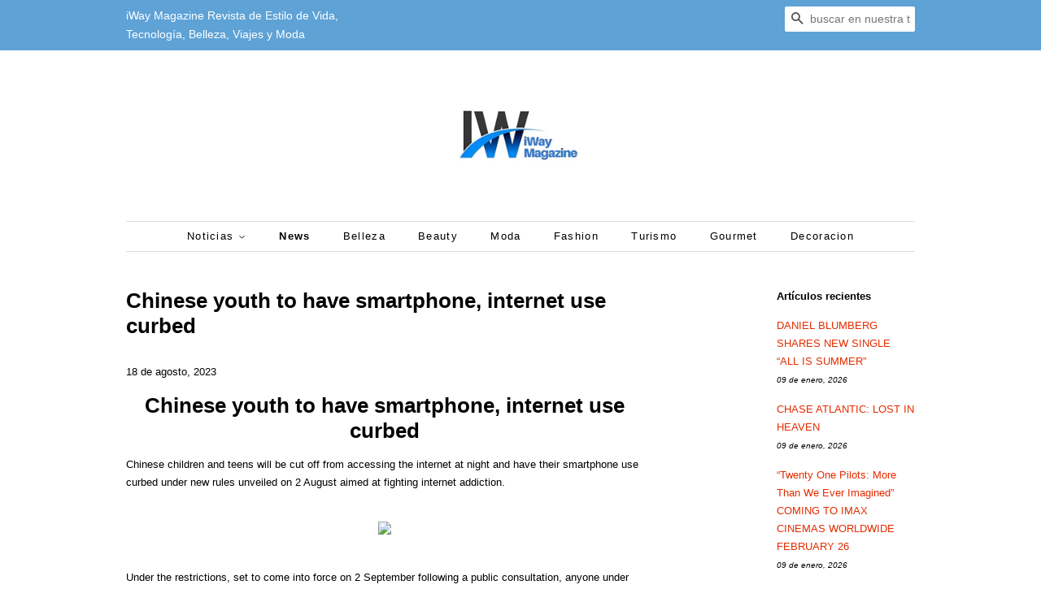

--- FILE ---
content_type: text/html; charset=utf-8
request_url: https://www.iwaymagazine.com/blogs/news/chinese-youth-to-have-smartphone-internet-use-curbed
body_size: 28109
content:
<!doctype html>
<!--[if lt IE 7]><html class="no-js lt-ie9 lt-ie8 lt-ie7" lang="en"> <![endif]-->
<!--[if IE 7]><html class="no-js lt-ie9 lt-ie8" lang="en"> <![endif]-->
<!--[if IE 8]><html class="no-js lt-ie9" lang="en"> <![endif]-->
<!--[if IE 9 ]><html class="ie9 no-js"> <![endif]-->
<!--[if (gt IE 9)|!(IE)]><!--> <html class="no-js"> <!--<![endif]-->
<head>
  <meta name="google-site-verification" content="Fu-065T4ZdV9hrZ5_lrcT1WTAHmrj6riwlh5SCdhhE8" />
<script type="text/javascript">
  window._taboola = window._taboola || [];
  _taboola.push({article:'auto'});
  !function (e, f, u, i) {
    if (!document.getElementById(i)){
      e.async = 1;
      e.src = u;
      e.id = i;
      f.parentNode.insertBefore(e, f);
    }
  }(document.createElement('script'),
  document.getElementsByTagName('script')[0],
  '//cdn.taboola.com/libtrc/editorialviadas-iwaymagazine/loader.js',
  'tb_loader_script');
  if(window.performance && typeof window.performance.mark == 'function')
    {window.performance.mark('tbl_ic');}
</script> 
  
  <!-- Basic page needs ================================================== -->
  <meta charset="utf-8">
  <meta http-equiv="X-UA-Compatible" content="IE=edge,chrome=1">

  
  <link rel="shortcut icon" href="//www.iwaymagazine.com/cdn/shop/files/306897194_497491619051261_2043064878240186862_n_32x32.jpg?v=1663128976" type="image/png" />
  

  <!-- Title and description ================================================== -->
  
<!-- Added by AVADA SEO Suite -->


<!-- /Added by AVADA SEO Suite -->
<title>
  Chinese youth to have smartphone, internet use curbed &ndash; iWay Magazine 
  </title>

  
  <meta name="description" content="Chinese youth to have smartphone, internet use curbed Chinese children and teens will be cut off from accessing the internet at night and have their smartphone use curbed under new rules unveiled on 2 August aimed at fighting internet addiction. Under the restrictions, set to come into force on 2 September following a ">
  

  <!-- Social meta ================================================== -->
  <!-- /snippets/social-meta-tags.liquid -->




<meta property="og:site_name" content="iWay Magazine ">
<meta property="og:url" content="https://www.iwaymagazine.com/blogs/news/chinese-youth-to-have-smartphone-internet-use-curbed">
<meta property="og:title" content="Chinese youth to have smartphone, internet use curbed">
<meta property="og:type" content="article">
<meta property="og:description" content="
Chinese youth to have smartphone, internet use curbed

Chinese children and teens will be cut off from accessing the internet at night and have their smartphone use curbed under new rules unveiled on 2 August aimed at fighting internet addiction.



Under the restrictions, set to come into force on 2 September following a public consultation, anyone under the age of 18 will be cut off from accessing the internet with a mobile device between 10 pm and 6 am.A tiered system for managing smartphone usage time will also be imposed, spanning a maximum of 40 minutes a day for those under the age of eight to two hours for 16- and 17-year-olds.
The new rules -- proposed by the Cyberspace Administration of China (CAC) -- are some of the most stringent in the world.Parents will be able to bypass them if they wish, however.The CAC said the rules would "improve the positive role of the internet, create a favourable network environment, prevent and intervene in minors' internet addiction problems, and guide minors to form good internet use habits".The measures would build upon existing efforts to strengthen the online protection of minors, it added, including by "enriching age-appropriate content" and reducing "the influence of bad information".Beijing authorities have pursued expansive regulation of the domestic tech sector in recent years, due in part to concerns over the risk posed to young people by digital technology.In 2021, China capped the amount of gaming time for children with the stated aim of fighting addiction, and froze approvals of new games for nine months, hammering the bottom lines of many companies including sector titan Tencent.And the latest decision suggests Beijing's regulatory clampdown on domestic tech giants continues.Stocks of many leading Chinese internet firms fell following the CAC's announcement, with Tencent's Hong Kong-listed shares down 3%.Meanwhile, web search, AI and online services giant Baidu saw its shares fall 3.75% during trading in Hong Kong.">

<meta property="og:image" content="http://www.iwaymagazine.com/cdn/shop/articles/fea8_1200x1200.jpg?v=1692416173">
<meta property="og:image:secure_url" content="https://www.iwaymagazine.com/cdn/shop/articles/fea8_1200x1200.jpg?v=1692416173">


  <meta name="twitter:site" content="@iWayMagazine">

<meta name="twitter:card" content="summary_large_image">
<meta name="twitter:title" content="Chinese youth to have smartphone, internet use curbed">
<meta name="twitter:description" content="
Chinese youth to have smartphone, internet use curbed

Chinese children and teens will be cut off from accessing the internet at night and have their smartphone use curbed under new rules unveiled on 2 August aimed at fighting internet addiction.



Under the restrictions, set to come into force on 2 September following a public consultation, anyone under the age of 18 will be cut off from accessing the internet with a mobile device between 10 pm and 6 am.A tiered system for managing smartphone usage time will also be imposed, spanning a maximum of 40 minutes a day for those under the age of eight to two hours for 16- and 17-year-olds.
The new rules -- proposed by the Cyberspace Administration of China (CAC) -- are some of the most stringent in the world.Parents will be able to bypass them if they wish, however.The CAC said the rules would "improve the positive role of the internet, create a favourable network environment, prevent and intervene in minors' internet addiction problems, and guide minors to form good internet use habits".The measures would build upon existing efforts to strengthen the online protection of minors, it added, including by "enriching age-appropriate content" and reducing "the influence of bad information".Beijing authorities have pursued expansive regulation of the domestic tech sector in recent years, due in part to concerns over the risk posed to young people by digital technology.In 2021, China capped the amount of gaming time for children with the stated aim of fighting addiction, and froze approvals of new games for nine months, hammering the bottom lines of many companies including sector titan Tencent.And the latest decision suggests Beijing's regulatory clampdown on domestic tech giants continues.Stocks of many leading Chinese internet firms fell following the CAC's announcement, with Tencent's Hong Kong-listed shares down 3%.Meanwhile, web search, AI and online services giant Baidu saw its shares fall 3.75% during trading in Hong Kong.">


  <!-- Helpers ================================================== -->
  <link rel="canonical" href="https://www.iwaymagazine.com/blogs/news/chinese-youth-to-have-smartphone-internet-use-curbed">
  <meta name="viewport" content="width=device-width,initial-scale=1">
  <meta name="theme-color" content="#e42c00">

  <!-- CSS ================================================== -->
  <link href="//www.iwaymagazine.com/cdn/shop/t/4/assets/timber.scss.css?v=10474046296605544481696132785" rel="stylesheet" type="text/css" media="all" />
  <link href="//www.iwaymagazine.com/cdn/shop/t/4/assets/theme.scss.css?v=15647046111613459491696132785" rel="stylesheet" type="text/css" media="all" />

  




  <script>
    window.theme = window.theme || {};

    var theme = {
      strings: {
        addToCart: "Agregar al carrito",
        soldOut: "Agotado",
        unavailable: "No disponible",
        zoomClose: "Cerrar (esc)",
        zoomPrev: "Anterior (tecla de flecha izquierda)",
        zoomNext: "Siguiente (tecla de flecha derecha)",
        addressError: "No se puede encontrar esa dirección",
        addressNoResults: "No results for that address",
        addressQueryLimit: "Se ha excedido el límite de uso de la API de Google . Considere la posibilidad de actualizar a un \u003ca href=\"https:\/\/developers.google.com\/maps\/premium\/usage-limits\"\u003ePlan Premium\u003c\/a\u003e.",
        authError: "Hubo un problema de autenticación con su cuenta de Google Maps API."
      },
      settings: {
        // Adding some settings to allow the editor to update correctly when they are changed
        enableWideLayout: false,
        typeAccentTransform: false,
        typeAccentSpacing: true,
        baseFontSize: '13px',
        headerBaseFontSize: '26px',
        accentFontSize: '13px'
      },
      variables: {
        mediaQueryMedium: 'screen and (max-width: 768px)',
        bpSmall: false
      },
      moneyFormat: "$ {{amount}}"
    }

    document.documentElement.className = document.documentElement.className.replace('no-js', 'supports-js');
  </script>

  <!-- Header hook for plugins ================================================== -->
  <script>window.performance && window.performance.mark && window.performance.mark('shopify.content_for_header.start');</script><meta id="shopify-digital-wallet" name="shopify-digital-wallet" content="/25017648/digital_wallets/dialog">
<link rel="alternate" type="application/atom+xml" title="Feed" href="/blogs/news.atom" />
<script async="async" src="/checkouts/internal/preloads.js?locale=es-MX"></script>
<script id="shopify-features" type="application/json">{"accessToken":"46943ba6ca0815fd63e2934655b49e92","betas":["rich-media-storefront-analytics"],"domain":"www.iwaymagazine.com","predictiveSearch":true,"shopId":25017648,"locale":"es"}</script>
<script>var Shopify = Shopify || {};
Shopify.shop = "iwaymagazine.myshopify.com";
Shopify.locale = "es";
Shopify.currency = {"active":"MXN","rate":"1.0"};
Shopify.country = "MX";
Shopify.theme = {"name":"Minimal","id":12344426584,"schema_name":"Minimal","schema_version":"5.2.0","theme_store_id":380,"role":"main"};
Shopify.theme.handle = "null";
Shopify.theme.style = {"id":null,"handle":null};
Shopify.cdnHost = "www.iwaymagazine.com/cdn";
Shopify.routes = Shopify.routes || {};
Shopify.routes.root = "/";</script>
<script type="module">!function(o){(o.Shopify=o.Shopify||{}).modules=!0}(window);</script>
<script>!function(o){function n(){var o=[];function n(){o.push(Array.prototype.slice.apply(arguments))}return n.q=o,n}var t=o.Shopify=o.Shopify||{};t.loadFeatures=n(),t.autoloadFeatures=n()}(window);</script>
<script id="shop-js-analytics" type="application/json">{"pageType":"article"}</script>
<script defer="defer" async type="module" src="//www.iwaymagazine.com/cdn/shopifycloud/shop-js/modules/v2/client.init-shop-cart-sync_2Gr3Q33f.es.esm.js"></script>
<script defer="defer" async type="module" src="//www.iwaymagazine.com/cdn/shopifycloud/shop-js/modules/v2/chunk.common_noJfOIa7.esm.js"></script>
<script defer="defer" async type="module" src="//www.iwaymagazine.com/cdn/shopifycloud/shop-js/modules/v2/chunk.modal_Deo2FJQo.esm.js"></script>
<script type="module">
  await import("//www.iwaymagazine.com/cdn/shopifycloud/shop-js/modules/v2/client.init-shop-cart-sync_2Gr3Q33f.es.esm.js");
await import("//www.iwaymagazine.com/cdn/shopifycloud/shop-js/modules/v2/chunk.common_noJfOIa7.esm.js");
await import("//www.iwaymagazine.com/cdn/shopifycloud/shop-js/modules/v2/chunk.modal_Deo2FJQo.esm.js");

  window.Shopify.SignInWithShop?.initShopCartSync?.({"fedCMEnabled":true,"windoidEnabled":true});

</script>
<script>(function() {
  var isLoaded = false;
  function asyncLoad() {
    if (isLoaded) return;
    isLoaded = true;
    var urls = ["https:\/\/seo.apps.avada.io\/avada-seo-installed.js?shop=iwaymagazine.myshopify.com"];
    for (var i = 0; i < urls.length; i++) {
      var s = document.createElement('script');
      s.type = 'text/javascript';
      s.async = true;
      s.src = urls[i];
      var x = document.getElementsByTagName('script')[0];
      x.parentNode.insertBefore(s, x);
    }
  };
  if(window.attachEvent) {
    window.attachEvent('onload', asyncLoad);
  } else {
    window.addEventListener('load', asyncLoad, false);
  }
})();</script>
<script id="__st">var __st={"a":25017648,"offset":-21600,"reqid":"de731cf5-8612-4665-b8e5-48f7d46c498f-1769078462","pageurl":"www.iwaymagazine.com\/blogs\/news\/chinese-youth-to-have-smartphone-internet-use-curbed","s":"articles-558125580376","u":"e40bb8566b6c","p":"article","rtyp":"article","rid":558125580376};</script>
<script>window.ShopifyPaypalV4VisibilityTracking = true;</script>
<script id="captcha-bootstrap">!function(){'use strict';const t='contact',e='account',n='new_comment',o=[[t,t],['blogs',n],['comments',n],[t,'customer']],c=[[e,'customer_login'],[e,'guest_login'],[e,'recover_customer_password'],[e,'create_customer']],r=t=>t.map((([t,e])=>`form[action*='/${t}']:not([data-nocaptcha='true']) input[name='form_type'][value='${e}']`)).join(','),a=t=>()=>t?[...document.querySelectorAll(t)].map((t=>t.form)):[];function s(){const t=[...o],e=r(t);return a(e)}const i='password',u='form_key',d=['recaptcha-v3-token','g-recaptcha-response','h-captcha-response',i],f=()=>{try{return window.sessionStorage}catch{return}},m='__shopify_v',_=t=>t.elements[u];function p(t,e,n=!1){try{const o=window.sessionStorage,c=JSON.parse(o.getItem(e)),{data:r}=function(t){const{data:e,action:n}=t;return t[m]||n?{data:e,action:n}:{data:t,action:n}}(c);for(const[e,n]of Object.entries(r))t.elements[e]&&(t.elements[e].value=n);n&&o.removeItem(e)}catch(o){console.error('form repopulation failed',{error:o})}}const l='form_type',E='cptcha';function T(t){t.dataset[E]=!0}const w=window,h=w.document,L='Shopify',v='ce_forms',y='captcha';let A=!1;((t,e)=>{const n=(g='f06e6c50-85a8-45c8-87d0-21a2b65856fe',I='https://cdn.shopify.com/shopifycloud/storefront-forms-hcaptcha/ce_storefront_forms_captcha_hcaptcha.v1.5.2.iife.js',D={infoText:'Protegido por hCaptcha',privacyText:'Privacidad',termsText:'Términos'},(t,e,n)=>{const o=w[L][v],c=o.bindForm;if(c)return c(t,g,e,D).then(n);var r;o.q.push([[t,g,e,D],n]),r=I,A||(h.body.append(Object.assign(h.createElement('script'),{id:'captcha-provider',async:!0,src:r})),A=!0)});var g,I,D;w[L]=w[L]||{},w[L][v]=w[L][v]||{},w[L][v].q=[],w[L][y]=w[L][y]||{},w[L][y].protect=function(t,e){n(t,void 0,e),T(t)},Object.freeze(w[L][y]),function(t,e,n,w,h,L){const[v,y,A,g]=function(t,e,n){const i=e?o:[],u=t?c:[],d=[...i,...u],f=r(d),m=r(i),_=r(d.filter((([t,e])=>n.includes(e))));return[a(f),a(m),a(_),s()]}(w,h,L),I=t=>{const e=t.target;return e instanceof HTMLFormElement?e:e&&e.form},D=t=>v().includes(t);t.addEventListener('submit',(t=>{const e=I(t);if(!e)return;const n=D(e)&&!e.dataset.hcaptchaBound&&!e.dataset.recaptchaBound,o=_(e),c=g().includes(e)&&(!o||!o.value);(n||c)&&t.preventDefault(),c&&!n&&(function(t){try{if(!f())return;!function(t){const e=f();if(!e)return;const n=_(t);if(!n)return;const o=n.value;o&&e.removeItem(o)}(t);const e=Array.from(Array(32),(()=>Math.random().toString(36)[2])).join('');!function(t,e){_(t)||t.append(Object.assign(document.createElement('input'),{type:'hidden',name:u})),t.elements[u].value=e}(t,e),function(t,e){const n=f();if(!n)return;const o=[...t.querySelectorAll(`input[type='${i}']`)].map((({name:t})=>t)),c=[...d,...o],r={};for(const[a,s]of new FormData(t).entries())c.includes(a)||(r[a]=s);n.setItem(e,JSON.stringify({[m]:1,action:t.action,data:r}))}(t,e)}catch(e){console.error('failed to persist form',e)}}(e),e.submit())}));const S=(t,e)=>{t&&!t.dataset[E]&&(n(t,e.some((e=>e===t))),T(t))};for(const o of['focusin','change'])t.addEventListener(o,(t=>{const e=I(t);D(e)&&S(e,y())}));const B=e.get('form_key'),M=e.get(l),P=B&&M;t.addEventListener('DOMContentLoaded',(()=>{const t=y();if(P)for(const e of t)e.elements[l].value===M&&p(e,B);[...new Set([...A(),...v().filter((t=>'true'===t.dataset.shopifyCaptcha))])].forEach((e=>S(e,t)))}))}(h,new URLSearchParams(w.location.search),n,t,e,['guest_login'])})(!0,!0)}();</script>
<script integrity="sha256-4kQ18oKyAcykRKYeNunJcIwy7WH5gtpwJnB7kiuLZ1E=" data-source-attribution="shopify.loadfeatures" defer="defer" src="//www.iwaymagazine.com/cdn/shopifycloud/storefront/assets/storefront/load_feature-a0a9edcb.js" crossorigin="anonymous"></script>
<script data-source-attribution="shopify.dynamic_checkout.dynamic.init">var Shopify=Shopify||{};Shopify.PaymentButton=Shopify.PaymentButton||{isStorefrontPortableWallets:!0,init:function(){window.Shopify.PaymentButton.init=function(){};var t=document.createElement("script");t.src="https://www.iwaymagazine.com/cdn/shopifycloud/portable-wallets/latest/portable-wallets.es.js",t.type="module",document.head.appendChild(t)}};
</script>
<script data-source-attribution="shopify.dynamic_checkout.buyer_consent">
  function portableWalletsHideBuyerConsent(e){var t=document.getElementById("shopify-buyer-consent"),n=document.getElementById("shopify-subscription-policy-button");t&&n&&(t.classList.add("hidden"),t.setAttribute("aria-hidden","true"),n.removeEventListener("click",e))}function portableWalletsShowBuyerConsent(e){var t=document.getElementById("shopify-buyer-consent"),n=document.getElementById("shopify-subscription-policy-button");t&&n&&(t.classList.remove("hidden"),t.removeAttribute("aria-hidden"),n.addEventListener("click",e))}window.Shopify?.PaymentButton&&(window.Shopify.PaymentButton.hideBuyerConsent=portableWalletsHideBuyerConsent,window.Shopify.PaymentButton.showBuyerConsent=portableWalletsShowBuyerConsent);
</script>
<script data-source-attribution="shopify.dynamic_checkout.cart.bootstrap">document.addEventListener("DOMContentLoaded",(function(){function t(){return document.querySelector("shopify-accelerated-checkout-cart, shopify-accelerated-checkout")}if(t())Shopify.PaymentButton.init();else{new MutationObserver((function(e,n){t()&&(Shopify.PaymentButton.init(),n.disconnect())})).observe(document.body,{childList:!0,subtree:!0})}}));
</script>

<script>window.performance && window.performance.mark && window.performance.mark('shopify.content_for_header.end');</script>

  
<!--[if lt IE 9]>
<script src="//cdnjs.cloudflare.com/ajax/libs/html5shiv/3.7.2/html5shiv.min.js" type="text/javascript"></script>
<![endif]-->


  <script src="//www.iwaymagazine.com/cdn/shop/t/4/assets/jquery-2.2.3.min.js?v=58211863146907186831524963557" type="text/javascript"></script>

  <!--[if (gt IE 9)|!(IE)]><!--><script src="//www.iwaymagazine.com/cdn/shop/t/4/assets/lazysizes.min.js?v=177476512571513845041524963558" async="async"></script><!--<![endif]-->
  <!--[if lte IE 9]><script src="//www.iwaymagazine.com/cdn/shop/t/4/assets/lazysizes.min.js?v=177476512571513845041524963558"></script><![endif]-->

  
  

<!-- SEO, JSON‑LD, Schema -->





<script type="application/ld+json">
{
	"@context": "https://schema.org",
	"@type": "Article",
	"mainEntityOfPage": {
	"@type": "WebPage",
	"@id": "https://www.iwaymagazine.com/blogs/news/chinese-youth-to-have-smartphone-internet-use-curbed"
	},
	"headline": "Chinese youth to have smartphone, internet use curbed",
	"image": [
	"//www.iwaymagazine.com/cdn/shop/articles/fea8_large.jpg?v=1692416173"
	],
	"datePublished": "2023-08-18 21:36:13 -0600",
	"author": {
		"@type": "Person",
		"name": "iWay Magazine"
	},
	"publisher": {
		"@type": "Organization",
		"name": "Editorial Viadas",
		"logo": {
			"@type": "ImageObject",
			"url": "https://cdn.shopify.com/s/files/1/2501/7648/files/iWay_Magazine_c271dee0-ad90-4e1a-b6a0-e17ea85b5565_300x300.jpg"
		}
	},
	"description": "iWay Magazine Revista de Estilo de Vida, Revista Online con secciones de: Eventos,  Gastronomia, Turismo, Tecnologia, Negocios, Arquitectura, Salud, Belleza, Moda , Eventos, ",
	"dateModified": "2023-08-18 21:36:14 -0600"}
</script>



<!-- BEGIN app block: shopify://apps/avada-seo-suite/blocks/avada-seo/15507c6e-1aa3-45d3-b698-7e175e033440 --><script>
  window.AVADA_SEO_ENABLED = true;
</script><!-- BEGIN app snippet: avada-broken-link-manager --><!-- END app snippet --><!-- BEGIN app snippet: avada-seo-site --><!-- END app snippet --><!-- BEGIN app snippet: avada-robot-onpage --><!-- Avada SEO Robot Onpage -->












<!-- END app snippet --><!-- BEGIN app snippet: avada-frequently-asked-questions -->







<!-- END app snippet --><!-- BEGIN app snippet: avada-custom-css --> <!-- BEGIN Avada SEO custom CSS END -->


<!-- END Avada SEO custom CSS END -->
<!-- END app snippet --><!-- BEGIN app snippet: avada-seo-preload --><script>
  const ignore = ["\/cart","\/account"];
  window.FPConfig = {
      delay: 0,
      ignoreKeywords: ignore || ['/cart', '/account/login', '/account/logout', '/account'],
      maxRPS: 3,
      hoverDelay: 50
  };
</script>

<script src="https://cdn.shopify.com/extensions/019bd69f-acd5-7f0b-a4be-3e159fb266d7/avada-seo-suite-222/assets/flying-pages.js" defer="defer"></script>


<!-- END app snippet --><!-- BEGIN app snippet: avada-seo-social -->
<meta property="og:site_name" content="iWay Magazine">
  <meta property="og:url" content="https://www.iwaymagazine.com/blogs/news/chinese-youth-to-have-smartphone-internet-use-curbed">
  <meta property="og:type" content="article"><meta property="og:title" content="Chinese youth to have smartphone, internet use curbed"><meta property="og:description" content="Chinese youth to have smartphone, internet use curbed

Chinese children and teens will be cut off from accessing the internet at night and have their smartphone use curbed under new rules unveiled on 2 August aimed at fighting internet addiction.



Under the restrictions, set to come into force on 2 September following a public consultation, anyone under the age of 18 will be cut off from accessing the internet with a mobile device between 10 pm and 6 am.A tiered system for managing smartphone usage time will also be imposed, spanning a maximum of 40 minutes a day for those under the age of eight to two hours for 16- and 17-year-olds.
The new rules -- proposed by the Cyberspace Administration of China (CAC) -- are some of the most stringent in the world.Parents will be able to bypass them if they wish, however.The CAC said the rules would "improve the positive role of the internet, create a favourable network environment, prevent and intervene in minors' internet addiction problems, and guide minors to form good internet use habits".The measures would build upon existing efforts to strengthen the online protection of minors, it added, including by "enriching age-appropriate content" and reducing "the influence of bad information".Beijing authorities have pursued expansive regulation of the domestic tech sector in recent years, due in part to concerns over the risk posed to young people by digital technology.In 2021, China capped the amount of gaming time for children with the stated aim of fighting addiction, and froze approvals of new games for nine months, hammering the bottom lines of many companies including sector titan Tencent.And the latest decision suggests Beijing's regulatory clampdown on domestic tech giants continues.Stocks of many leading Chinese internet firms fell following the CAC's announcement, with Tencent's Hong Kong-listed shares down 3%.Meanwhile, web search, AI and online services giant Baidu saw its shares fall 3.75% during trading in Hong Kong."><meta property="og:image" content="http://www.iwaymagazine.com/cdn/shop/articles/fea8.jpg?v=1692416173&width=600">
      <meta property="og:image:secure_url" content="https://www.iwaymagazine.com/cdn/shop/articles/fea8.jpg?v=1692416173&width=600">
      <meta property="og:image:width" content="640">
      <meta property="og:image:height" content="427">
      <meta property="og:image:alt" content="Chinese youth to have smartphone, internet use curbed">
<meta name="twitter:site"
        content="@iWayMagazine"><meta name="twitter:card" content="summary_large_image">
<meta name="twitter:title" content="Chinese youth to have smartphone, internet use curbed">
<meta name="twitter:description" content="Chinese youth to have smartphone, internet use curbed

Chinese children and teens will be cut off from accessing the internet at night an...">
<meta name="twitter:image" content="http://www.iwaymagazine.com/cdn/shop/articles/fea8.jpg?v=1692416173">

<!-- END app snippet --><!-- BEGIN app snippet: avada-loading --><style>
  @keyframes avada-rotate {
    0% { transform: rotate(0); }
    100% { transform: rotate(360deg); }
  }

  @keyframes avada-fade-out {
    0% { opacity: 1; visibility: visible; }
    100% { opacity: 0; visibility: hidden; }
  }

  .Avada-LoadingScreen {
    display: none;
    width: 100%;
    height: 100vh;
    top: 0;
    position: fixed;
    z-index: 9999;
    display: flex;
    align-items: center;
    justify-content: center;
  
    background-image: url();
    background-position: center;
    background-size: cover;
    background-repeat: no-repeat;
  
  }

  .Avada-LoadingScreen svg {
    animation: avada-rotate 1s linear infinite;
    width: px;
    height: px;
  }
</style>
<script>
  const themeId = Shopify.theme.id;
  const loadingSettingsValue = null;
  const loadingType = loadingSettingsValue?.loadingType;
  function renderLoading() {
    new MutationObserver((mutations, observer) => {
      if (document.body) {
        observer.disconnect();
        const loadingDiv = document.createElement('div');
        loadingDiv.className = 'Avada-LoadingScreen';
        if(loadingType === 'custom_logo' || loadingType === 'favicon_logo') {
          const srcLoadingImage = loadingSettingsValue?.customLogoThemeIds[themeId] || '';
          if(srcLoadingImage) {
            loadingDiv.innerHTML = `
            <img alt="Avada logo"  height="600px" loading="eager" fetchpriority="high"
              src="${srcLoadingImage}&width=600"
              width="600px" />
              `
          }
        }
        if(loadingType === 'circle') {
          loadingDiv.innerHTML = `
        <svg viewBox="0 0 40 40" fill="none" xmlns="http://www.w3.org/2000/svg">
          <path d="M20 3.75C11.0254 3.75 3.75 11.0254 3.75 20C3.75 21.0355 2.91053 21.875 1.875 21.875C0.839475 21.875 0 21.0355 0 20C0 8.9543 8.9543 0 20 0C31.0457 0 40 8.9543 40 20C40 31.0457 31.0457 40 20 40C18.9645 40 18.125 39.1605 18.125 38.125C18.125 37.0895 18.9645 36.25 20 36.25C28.9748 36.25 36.25 28.9748 36.25 20C36.25 11.0254 28.9748 3.75 20 3.75Z" fill=""/>
        </svg>
      `;
        }

        document.body.insertBefore(loadingDiv, document.body.firstChild || null);
        const e = '';
        const t = '';
        const o = 'first' === t;
        const a = sessionStorage.getItem('isShowLoadingAvada');
        const n = document.querySelector('.Avada-LoadingScreen');
        if (a && o) return (n.style.display = 'none');
        n.style.display = 'flex';
        const i = document.body;
        i.style.overflow = 'hidden';
        const l = () => {
          i.style.overflow = 'auto';
          n.style.animation = 'avada-fade-out 1s ease-out forwards';
          setTimeout(() => {
            n.style.display = 'none';
          }, 1000);
        };
        if ((o && !a && sessionStorage.setItem('isShowLoadingAvada', true), 'duration_auto' === e)) {
          window.onload = function() {
            l();
          };
          return;
        }
        setTimeout(() => {
          l();
        }, 1000 * e);
      }
    }).observe(document.documentElement, { childList: true, subtree: true });
  };
  function isNullish(value) {
    return value === null || value === undefined;
  }
  const themeIds = '';
  const themeIdsArray = themeIds ? themeIds.split(',') : [];

  if(!isNullish(themeIds) && themeIdsArray.includes(themeId.toString()) && loadingSettingsValue?.enabled) {
    renderLoading();
  }

  if(isNullish(loadingSettingsValue?.themeIds) && loadingSettingsValue?.enabled) {
    renderLoading();
  }
</script>
<!-- END app snippet --><!-- BEGIN app snippet: avada-seo-social-post --><!-- END app snippet -->
<!-- END app block --><script src="https://cdn.shopify.com/extensions/1f805629-c1d3-44c5-afa0-f2ef641295ef/booster-page-speed-optimizer-1/assets/speed-embed.js" type="text/javascript" defer="defer"></script>
<link href="https://monorail-edge.shopifysvc.com" rel="dns-prefetch">
<script>(function(){if ("sendBeacon" in navigator && "performance" in window) {try {var session_token_from_headers = performance.getEntriesByType('navigation')[0].serverTiming.find(x => x.name == '_s').description;} catch {var session_token_from_headers = undefined;}var session_cookie_matches = document.cookie.match(/_shopify_s=([^;]*)/);var session_token_from_cookie = session_cookie_matches && session_cookie_matches.length === 2 ? session_cookie_matches[1] : "";var session_token = session_token_from_headers || session_token_from_cookie || "";function handle_abandonment_event(e) {var entries = performance.getEntries().filter(function(entry) {return /monorail-edge.shopifysvc.com/.test(entry.name);});if (!window.abandonment_tracked && entries.length === 0) {window.abandonment_tracked = true;var currentMs = Date.now();var navigation_start = performance.timing.navigationStart;var payload = {shop_id: 25017648,url: window.location.href,navigation_start,duration: currentMs - navigation_start,session_token,page_type: "article"};window.navigator.sendBeacon("https://monorail-edge.shopifysvc.com/v1/produce", JSON.stringify({schema_id: "online_store_buyer_site_abandonment/1.1",payload: payload,metadata: {event_created_at_ms: currentMs,event_sent_at_ms: currentMs}}));}}window.addEventListener('pagehide', handle_abandonment_event);}}());</script>
<script id="web-pixels-manager-setup">(function e(e,d,r,n,o){if(void 0===o&&(o={}),!Boolean(null===(a=null===(i=window.Shopify)||void 0===i?void 0:i.analytics)||void 0===a?void 0:a.replayQueue)){var i,a;window.Shopify=window.Shopify||{};var t=window.Shopify;t.analytics=t.analytics||{};var s=t.analytics;s.replayQueue=[],s.publish=function(e,d,r){return s.replayQueue.push([e,d,r]),!0};try{self.performance.mark("wpm:start")}catch(e){}var l=function(){var e={modern:/Edge?\/(1{2}[4-9]|1[2-9]\d|[2-9]\d{2}|\d{4,})\.\d+(\.\d+|)|Firefox\/(1{2}[4-9]|1[2-9]\d|[2-9]\d{2}|\d{4,})\.\d+(\.\d+|)|Chrom(ium|e)\/(9{2}|\d{3,})\.\d+(\.\d+|)|(Maci|X1{2}).+ Version\/(15\.\d+|(1[6-9]|[2-9]\d|\d{3,})\.\d+)([,.]\d+|)( \(\w+\)|)( Mobile\/\w+|) Safari\/|Chrome.+OPR\/(9{2}|\d{3,})\.\d+\.\d+|(CPU[ +]OS|iPhone[ +]OS|CPU[ +]iPhone|CPU IPhone OS|CPU iPad OS)[ +]+(15[._]\d+|(1[6-9]|[2-9]\d|\d{3,})[._]\d+)([._]\d+|)|Android:?[ /-](13[3-9]|1[4-9]\d|[2-9]\d{2}|\d{4,})(\.\d+|)(\.\d+|)|Android.+Firefox\/(13[5-9]|1[4-9]\d|[2-9]\d{2}|\d{4,})\.\d+(\.\d+|)|Android.+Chrom(ium|e)\/(13[3-9]|1[4-9]\d|[2-9]\d{2}|\d{4,})\.\d+(\.\d+|)|SamsungBrowser\/([2-9]\d|\d{3,})\.\d+/,legacy:/Edge?\/(1[6-9]|[2-9]\d|\d{3,})\.\d+(\.\d+|)|Firefox\/(5[4-9]|[6-9]\d|\d{3,})\.\d+(\.\d+|)|Chrom(ium|e)\/(5[1-9]|[6-9]\d|\d{3,})\.\d+(\.\d+|)([\d.]+$|.*Safari\/(?![\d.]+ Edge\/[\d.]+$))|(Maci|X1{2}).+ Version\/(10\.\d+|(1[1-9]|[2-9]\d|\d{3,})\.\d+)([,.]\d+|)( \(\w+\)|)( Mobile\/\w+|) Safari\/|Chrome.+OPR\/(3[89]|[4-9]\d|\d{3,})\.\d+\.\d+|(CPU[ +]OS|iPhone[ +]OS|CPU[ +]iPhone|CPU IPhone OS|CPU iPad OS)[ +]+(10[._]\d+|(1[1-9]|[2-9]\d|\d{3,})[._]\d+)([._]\d+|)|Android:?[ /-](13[3-9]|1[4-9]\d|[2-9]\d{2}|\d{4,})(\.\d+|)(\.\d+|)|Mobile Safari.+OPR\/([89]\d|\d{3,})\.\d+\.\d+|Android.+Firefox\/(13[5-9]|1[4-9]\d|[2-9]\d{2}|\d{4,})\.\d+(\.\d+|)|Android.+Chrom(ium|e)\/(13[3-9]|1[4-9]\d|[2-9]\d{2}|\d{4,})\.\d+(\.\d+|)|Android.+(UC? ?Browser|UCWEB|U3)[ /]?(15\.([5-9]|\d{2,})|(1[6-9]|[2-9]\d|\d{3,})\.\d+)\.\d+|SamsungBrowser\/(5\.\d+|([6-9]|\d{2,})\.\d+)|Android.+MQ{2}Browser\/(14(\.(9|\d{2,})|)|(1[5-9]|[2-9]\d|\d{3,})(\.\d+|))(\.\d+|)|K[Aa][Ii]OS\/(3\.\d+|([4-9]|\d{2,})\.\d+)(\.\d+|)/},d=e.modern,r=e.legacy,n=navigator.userAgent;return n.match(d)?"modern":n.match(r)?"legacy":"unknown"}(),u="modern"===l?"modern":"legacy",c=(null!=n?n:{modern:"",legacy:""})[u],f=function(e){return[e.baseUrl,"/wpm","/b",e.hashVersion,"modern"===e.buildTarget?"m":"l",".js"].join("")}({baseUrl:d,hashVersion:r,buildTarget:u}),m=function(e){var d=e.version,r=e.bundleTarget,n=e.surface,o=e.pageUrl,i=e.monorailEndpoint;return{emit:function(e){var a=e.status,t=e.errorMsg,s=(new Date).getTime(),l=JSON.stringify({metadata:{event_sent_at_ms:s},events:[{schema_id:"web_pixels_manager_load/3.1",payload:{version:d,bundle_target:r,page_url:o,status:a,surface:n,error_msg:t},metadata:{event_created_at_ms:s}}]});if(!i)return console&&console.warn&&console.warn("[Web Pixels Manager] No Monorail endpoint provided, skipping logging."),!1;try{return self.navigator.sendBeacon.bind(self.navigator)(i,l)}catch(e){}var u=new XMLHttpRequest;try{return u.open("POST",i,!0),u.setRequestHeader("Content-Type","text/plain"),u.send(l),!0}catch(e){return console&&console.warn&&console.warn("[Web Pixels Manager] Got an unhandled error while logging to Monorail."),!1}}}}({version:r,bundleTarget:l,surface:e.surface,pageUrl:self.location.href,monorailEndpoint:e.monorailEndpoint});try{o.browserTarget=l,function(e){var d=e.src,r=e.async,n=void 0===r||r,o=e.onload,i=e.onerror,a=e.sri,t=e.scriptDataAttributes,s=void 0===t?{}:t,l=document.createElement("script"),u=document.querySelector("head"),c=document.querySelector("body");if(l.async=n,l.src=d,a&&(l.integrity=a,l.crossOrigin="anonymous"),s)for(var f in s)if(Object.prototype.hasOwnProperty.call(s,f))try{l.dataset[f]=s[f]}catch(e){}if(o&&l.addEventListener("load",o),i&&l.addEventListener("error",i),u)u.appendChild(l);else{if(!c)throw new Error("Did not find a head or body element to append the script");c.appendChild(l)}}({src:f,async:!0,onload:function(){if(!function(){var e,d;return Boolean(null===(d=null===(e=window.Shopify)||void 0===e?void 0:e.analytics)||void 0===d?void 0:d.initialized)}()){var d=window.webPixelsManager.init(e)||void 0;if(d){var r=window.Shopify.analytics;r.replayQueue.forEach((function(e){var r=e[0],n=e[1],o=e[2];d.publishCustomEvent(r,n,o)})),r.replayQueue=[],r.publish=d.publishCustomEvent,r.visitor=d.visitor,r.initialized=!0}}},onerror:function(){return m.emit({status:"failed",errorMsg:"".concat(f," has failed to load")})},sri:function(e){var d=/^sha384-[A-Za-z0-9+/=]+$/;return"string"==typeof e&&d.test(e)}(c)?c:"",scriptDataAttributes:o}),m.emit({status:"loading"})}catch(e){m.emit({status:"failed",errorMsg:(null==e?void 0:e.message)||"Unknown error"})}}})({shopId: 25017648,storefrontBaseUrl: "https://www.iwaymagazine.com",extensionsBaseUrl: "https://extensions.shopifycdn.com/cdn/shopifycloud/web-pixels-manager",monorailEndpoint: "https://monorail-edge.shopifysvc.com/unstable/produce_batch",surface: "storefront-renderer",enabledBetaFlags: ["2dca8a86"],webPixelsConfigList: [{"id":"401932376","configuration":"{\"config\":\"{\\\"pixel_id\\\":\\\"G-V3ND0BR7E8\\\",\\\"gtag_events\\\":[{\\\"type\\\":\\\"purchase\\\",\\\"action_label\\\":\\\"G-V3ND0BR7E8\\\"},{\\\"type\\\":\\\"page_view\\\",\\\"action_label\\\":\\\"G-V3ND0BR7E8\\\"},{\\\"type\\\":\\\"view_item\\\",\\\"action_label\\\":\\\"G-V3ND0BR7E8\\\"},{\\\"type\\\":\\\"search\\\",\\\"action_label\\\":\\\"G-V3ND0BR7E8\\\"},{\\\"type\\\":\\\"add_to_cart\\\",\\\"action_label\\\":\\\"G-V3ND0BR7E8\\\"},{\\\"type\\\":\\\"begin_checkout\\\",\\\"action_label\\\":\\\"G-V3ND0BR7E8\\\"},{\\\"type\\\":\\\"add_payment_info\\\",\\\"action_label\\\":\\\"G-V3ND0BR7E8\\\"}],\\\"enable_monitoring_mode\\\":false}\"}","eventPayloadVersion":"v1","runtimeContext":"OPEN","scriptVersion":"b2a88bafab3e21179ed38636efcd8a93","type":"APP","apiClientId":1780363,"privacyPurposes":[],"dataSharingAdjustments":{"protectedCustomerApprovalScopes":["read_customer_address","read_customer_email","read_customer_name","read_customer_personal_data","read_customer_phone"]}},{"id":"shopify-app-pixel","configuration":"{}","eventPayloadVersion":"v1","runtimeContext":"STRICT","scriptVersion":"0450","apiClientId":"shopify-pixel","type":"APP","privacyPurposes":["ANALYTICS","MARKETING"]},{"id":"shopify-custom-pixel","eventPayloadVersion":"v1","runtimeContext":"LAX","scriptVersion":"0450","apiClientId":"shopify-pixel","type":"CUSTOM","privacyPurposes":["ANALYTICS","MARKETING"]}],isMerchantRequest: false,initData: {"shop":{"name":"iWay Magazine ","paymentSettings":{"currencyCode":"MXN"},"myshopifyDomain":"iwaymagazine.myshopify.com","countryCode":"MX","storefrontUrl":"https:\/\/www.iwaymagazine.com"},"customer":null,"cart":null,"checkout":null,"productVariants":[],"purchasingCompany":null},},"https://www.iwaymagazine.com/cdn","fcfee988w5aeb613cpc8e4bc33m6693e112",{"modern":"","legacy":""},{"shopId":"25017648","storefrontBaseUrl":"https:\/\/www.iwaymagazine.com","extensionBaseUrl":"https:\/\/extensions.shopifycdn.com\/cdn\/shopifycloud\/web-pixels-manager","surface":"storefront-renderer","enabledBetaFlags":"[\"2dca8a86\"]","isMerchantRequest":"false","hashVersion":"fcfee988w5aeb613cpc8e4bc33m6693e112","publish":"custom","events":"[[\"page_viewed\",{}]]"});</script><script>
  window.ShopifyAnalytics = window.ShopifyAnalytics || {};
  window.ShopifyAnalytics.meta = window.ShopifyAnalytics.meta || {};
  window.ShopifyAnalytics.meta.currency = 'MXN';
  var meta = {"page":{"pageType":"article","resourceType":"article","resourceId":558125580376,"requestId":"de731cf5-8612-4665-b8e5-48f7d46c498f-1769078462"}};
  for (var attr in meta) {
    window.ShopifyAnalytics.meta[attr] = meta[attr];
  }
</script>
<script class="analytics">
  (function () {
    var customDocumentWrite = function(content) {
      var jquery = null;

      if (window.jQuery) {
        jquery = window.jQuery;
      } else if (window.Checkout && window.Checkout.$) {
        jquery = window.Checkout.$;
      }

      if (jquery) {
        jquery('body').append(content);
      }
    };

    var hasLoggedConversion = function(token) {
      if (token) {
        return document.cookie.indexOf('loggedConversion=' + token) !== -1;
      }
      return false;
    }

    var setCookieIfConversion = function(token) {
      if (token) {
        var twoMonthsFromNow = new Date(Date.now());
        twoMonthsFromNow.setMonth(twoMonthsFromNow.getMonth() + 2);

        document.cookie = 'loggedConversion=' + token + '; expires=' + twoMonthsFromNow;
      }
    }

    var trekkie = window.ShopifyAnalytics.lib = window.trekkie = window.trekkie || [];
    if (trekkie.integrations) {
      return;
    }
    trekkie.methods = [
      'identify',
      'page',
      'ready',
      'track',
      'trackForm',
      'trackLink'
    ];
    trekkie.factory = function(method) {
      return function() {
        var args = Array.prototype.slice.call(arguments);
        args.unshift(method);
        trekkie.push(args);
        return trekkie;
      };
    };
    for (var i = 0; i < trekkie.methods.length; i++) {
      var key = trekkie.methods[i];
      trekkie[key] = trekkie.factory(key);
    }
    trekkie.load = function(config) {
      trekkie.config = config || {};
      trekkie.config.initialDocumentCookie = document.cookie;
      var first = document.getElementsByTagName('script')[0];
      var script = document.createElement('script');
      script.type = 'text/javascript';
      script.onerror = function(e) {
        var scriptFallback = document.createElement('script');
        scriptFallback.type = 'text/javascript';
        scriptFallback.onerror = function(error) {
                var Monorail = {
      produce: function produce(monorailDomain, schemaId, payload) {
        var currentMs = new Date().getTime();
        var event = {
          schema_id: schemaId,
          payload: payload,
          metadata: {
            event_created_at_ms: currentMs,
            event_sent_at_ms: currentMs
          }
        };
        return Monorail.sendRequest("https://" + monorailDomain + "/v1/produce", JSON.stringify(event));
      },
      sendRequest: function sendRequest(endpointUrl, payload) {
        // Try the sendBeacon API
        if (window && window.navigator && typeof window.navigator.sendBeacon === 'function' && typeof window.Blob === 'function' && !Monorail.isIos12()) {
          var blobData = new window.Blob([payload], {
            type: 'text/plain'
          });

          if (window.navigator.sendBeacon(endpointUrl, blobData)) {
            return true;
          } // sendBeacon was not successful

        } // XHR beacon

        var xhr = new XMLHttpRequest();

        try {
          xhr.open('POST', endpointUrl);
          xhr.setRequestHeader('Content-Type', 'text/plain');
          xhr.send(payload);
        } catch (e) {
          console.log(e);
        }

        return false;
      },
      isIos12: function isIos12() {
        return window.navigator.userAgent.lastIndexOf('iPhone; CPU iPhone OS 12_') !== -1 || window.navigator.userAgent.lastIndexOf('iPad; CPU OS 12_') !== -1;
      }
    };
    Monorail.produce('monorail-edge.shopifysvc.com',
      'trekkie_storefront_load_errors/1.1',
      {shop_id: 25017648,
      theme_id: 12344426584,
      app_name: "storefront",
      context_url: window.location.href,
      source_url: "//www.iwaymagazine.com/cdn/s/trekkie.storefront.1bbfab421998800ff09850b62e84b8915387986d.min.js"});

        };
        scriptFallback.async = true;
        scriptFallback.src = '//www.iwaymagazine.com/cdn/s/trekkie.storefront.1bbfab421998800ff09850b62e84b8915387986d.min.js';
        first.parentNode.insertBefore(scriptFallback, first);
      };
      script.async = true;
      script.src = '//www.iwaymagazine.com/cdn/s/trekkie.storefront.1bbfab421998800ff09850b62e84b8915387986d.min.js';
      first.parentNode.insertBefore(script, first);
    };
    trekkie.load(
      {"Trekkie":{"appName":"storefront","development":false,"defaultAttributes":{"shopId":25017648,"isMerchantRequest":null,"themeId":12344426584,"themeCityHash":"12974738018303773465","contentLanguage":"es","currency":"MXN","eventMetadataId":"d2199925-6be5-4294-a8bc-984925476332"},"isServerSideCookieWritingEnabled":true,"monorailRegion":"shop_domain","enabledBetaFlags":["65f19447"]},"Session Attribution":{},"S2S":{"facebookCapiEnabled":false,"source":"trekkie-storefront-renderer","apiClientId":580111}}
    );

    var loaded = false;
    trekkie.ready(function() {
      if (loaded) return;
      loaded = true;

      window.ShopifyAnalytics.lib = window.trekkie;

      var originalDocumentWrite = document.write;
      document.write = customDocumentWrite;
      try { window.ShopifyAnalytics.merchantGoogleAnalytics.call(this); } catch(error) {};
      document.write = originalDocumentWrite;

      window.ShopifyAnalytics.lib.page(null,{"pageType":"article","resourceType":"article","resourceId":558125580376,"requestId":"de731cf5-8612-4665-b8e5-48f7d46c498f-1769078462","shopifyEmitted":true});

      var match = window.location.pathname.match(/checkouts\/(.+)\/(thank_you|post_purchase)/)
      var token = match? match[1]: undefined;
      if (!hasLoggedConversion(token)) {
        setCookieIfConversion(token);
        
      }
    });


        var eventsListenerScript = document.createElement('script');
        eventsListenerScript.async = true;
        eventsListenerScript.src = "//www.iwaymagazine.com/cdn/shopifycloud/storefront/assets/shop_events_listener-3da45d37.js";
        document.getElementsByTagName('head')[0].appendChild(eventsListenerScript);

})();</script>
  <script>
  if (!window.ga || (window.ga && typeof window.ga !== 'function')) {
    window.ga = function ga() {
      (window.ga.q = window.ga.q || []).push(arguments);
      if (window.Shopify && window.Shopify.analytics && typeof window.Shopify.analytics.publish === 'function') {
        window.Shopify.analytics.publish("ga_stub_called", {}, {sendTo: "google_osp_migration"});
      }
      console.error("Shopify's Google Analytics stub called with:", Array.from(arguments), "\nSee https://help.shopify.com/manual/promoting-marketing/pixels/pixel-migration#google for more information.");
    };
    if (window.Shopify && window.Shopify.analytics && typeof window.Shopify.analytics.publish === 'function') {
      window.Shopify.analytics.publish("ga_stub_initialized", {}, {sendTo: "google_osp_migration"});
    }
  }
</script>
<script
  defer
  src="https://www.iwaymagazine.com/cdn/shopifycloud/perf-kit/shopify-perf-kit-3.0.4.min.js"
  data-application="storefront-renderer"
  data-shop-id="25017648"
  data-render-region="gcp-us-central1"
  data-page-type="article"
  data-theme-instance-id="12344426584"
  data-theme-name="Minimal"
  data-theme-version="5.2.0"
  data-monorail-region="shop_domain"
  data-resource-timing-sampling-rate="10"
  data-shs="true"
  data-shs-beacon="true"
  data-shs-export-with-fetch="true"
  data-shs-logs-sample-rate="1"
  data-shs-beacon-endpoint="https://www.iwaymagazine.com/api/collect"
></script>
</head>

<body id="chinese-youth-to-have-smartphone-internet-use-curbed" class="template-article" >

  <div id="shopify-section-header" class="shopify-section"><style>
  .logo__image-wrapper {
    max-width: 150px;
  }
  /*================= If logo is above navigation ================== */
  
    .site-nav {
      
        border-top: 1px solid #dddddd;
        border-bottom: 1px solid #dddddd;
      
      margin-top: 30px;
    }

    
      .logo__image-wrapper {
        margin: 0 auto;
      }
    
  

  /*============ If logo is on the same line as navigation ============ */
  


  
</style>
<meta name="bm-site-verification" content="61ad93f85c992ae9047afeb39197865471908877">
<div data-section-id="header" data-section-type="header-section">
  <div class="header-bar">
    <div class="wrapper medium-down--hide">
      <div class="post-large--display-table">

        
          <div class="header-bar__left post-large--display-table-cell">

            

            

            
              <div class="header-bar__module header-bar__message">
                
                  <a href="/pages/sobre-nosotros">
                
                  iWay Magazine Revista de Estilo de Vida, Tecnología, Belleza, Viajes y Moda
                
                  </a>
                
              </div>
            

          </div>
        

       

          
            
              <div class="header-bar__module header-bar__search">
                


  <form action="/search" method="get" class="header-bar__search-form clearfix" role="search">
    
    <button type="submit" class="btn btn--search icon-fallback-text header-bar__search-submit">
      <span class="icon icon-search" aria-hidden="true"></span>
      <span class="fallback-text">Buscar</span>
    </button>
    <input type="search" name="q" value="" aria-label="buscar en nuestra tienda" class="header-bar__search-input" placeholder="buscar en nuestra tienda">
  </form>


              </div>
            
          

        </div>
      </div>
    </div>

    <div class="wrapper post-large--hide announcement-bar--mobile">
      
        
          <a href="/pages/sobre-nosotros">
        
          <span>iWay Magazine Revista de Estilo de Vida, Tecnología, Belleza, Viajes y Moda</span>
        
          </a>
        
      
    </div>

    <div class="wrapper post-large--hide">
      
        <button type="button" class="mobile-nav-trigger" id="MobileNavTrigger" aria-controls="MobileNav" aria-expanded="false">
          <span class="icon icon-hamburger" aria-hidden="true"></span>
          Más
        </button>
      
    
    </div>
    <nav role="navigation">
  <ul id="MobileNav" class="mobile-nav post-large--hide">
    
      
        
        <li class="mobile-nav__link" aria-haspopup="true">
          <a
            href="/blogs/noticias"
            class="mobile-nav__sublist-trigger"
            aria-controls="MobileNav-Parent-1"
            aria-expanded="false">
            Noticias
            <span class="icon-fallback-text mobile-nav__sublist-expand" aria-hidden="true">
  <span class="icon icon-plus" aria-hidden="true"></span>
  <span class="fallback-text">+</span>
</span>
<span class="icon-fallback-text mobile-nav__sublist-contract" aria-hidden="true">
  <span class="icon icon-minus" aria-hidden="true"></span>
  <span class="fallback-text">-</span>
</span>

          </a>
          <ul
            id="MobileNav-Parent-1"
            class="mobile-nav__sublist">
            
              <li class="mobile-nav__sublist-link ">
                <a href="/blogs/noticias" class="site-nav__link">Todo <span class="visually-hidden">Noticias</span></a>
              </li>
            
            
              
                <li class="mobile-nav__sublist-link">
                  <a
                    href="/blogs/cine"
                    >
                    Cine TV
                  </a>
                </li>
              
            
              
                <li class="mobile-nav__sublist-link">
                  <a
                    href="/blogs/eventos"
                    >
                    Eventos
                  </a>
                </li>
              
            
              
                <li class="mobile-nav__sublist-link">
                  <a
                    href="/blogs/trivias"
                    >
                    Trivias
                  </a>
                </li>
              
            
              
                <li class="mobile-nav__sublist-link">
                  <a
                    href="/blogs/salud"
                    >
                    Salud
                  </a>
                </li>
              
            
          </ul>
        </li>
      
    
      
        <li class="mobile-nav__link">
          <a
            href="/blogs/news"
            class="mobile-nav"
            aria-current="page">
            News
          </a>
        </li>
      
    
      
        <li class="mobile-nav__link">
          <a
            href="/blogs/belleza"
            class="mobile-nav"
            >
            Belleza
          </a>
        </li>
      
    
      
        <li class="mobile-nav__link">
          <a
            href="/blogs/beauty"
            class="mobile-nav"
            >
            Beauty
          </a>
        </li>
      
    
      
        <li class="mobile-nav__link">
          <a
            href="/blogs/moda"
            class="mobile-nav"
            >
            Moda
          </a>
        </li>
      
    
      
        <li class="mobile-nav__link">
          <a
            href="/blogs/fashion"
            class="mobile-nav"
            >
            Fashion
          </a>
        </li>
      
    
      
        <li class="mobile-nav__link">
          <a
            href="/blogs/turismo"
            class="mobile-nav"
            >
            Turismo
          </a>
        </li>
      
    
      
        <li class="mobile-nav__link">
          <a
            href="/blogs/gourmet"
            class="mobile-nav"
            >
            Gourmet
          </a>
        </li>
      
    
      
        <li class="mobile-nav__link">
          <a
            href="/blogs/arquitectura-y-construccion"
            class="mobile-nav"
            >
            Decoracion
          </a>
        </li>
      
    

    

    <li class="mobile-nav__link">
      
        <div class="header-bar__module header-bar__search">
          


  <form action="/search" method="get" class="header-bar__search-form clearfix" role="search">
    
    <button type="submit" class="btn btn--search icon-fallback-text header-bar__search-submit">
      <span class="icon icon-search" aria-hidden="true"></span>
      <span class="fallback-text">Buscar</span>
    </button>
    <input type="search" name="q" value="" aria-label="buscar en nuestra tienda" class="header-bar__search-input" placeholder="buscar en nuestra tienda">
  </form>


        </div>
      
    </li>
  </ul>
</nav>

  </div>

  <header class="site-header" role="banner">
    <div class="wrapper">

      
        <div class="grid--full">
          <div class="grid__item">
            
              <div class="h1 site-header__logo" itemscope itemtype="http://schema.org/Organization">
            
              
                <noscript>
                  
                  <div class="logo__image-wrapper">
                    <img src="//www.iwaymagazine.com/cdn/shop/files/iwaymagazinehighRes_150x.jpg?v=1673499337" alt="iWay Magazine " />
                  </div>
                </noscript>
                <div class="logo__image-wrapper supports-js">
                  <a href="/" itemprop="url" style="padding-top:100.0%;">
                    
                    <img class="logo__image lazyload"
                         src="//www.iwaymagazine.com/cdn/shop/files/iwaymagazinehighRes_300x300.jpg?v=1673499337"
                         data-src="//www.iwaymagazine.com/cdn/shop/files/iwaymagazinehighRes_{width}x.jpg?v=1673499337"
                         data-widths="[120, 180, 360, 540, 720, 900, 1080, 1296, 1512, 1728, 1944, 2048]"
                         data-aspectratio="1.0"
                         data-sizes="auto"
                         alt="iWay Magazine "
                         itemprop="logo">
                  </a>
                </div>
              
            
              </div>
            
          </div>
        </div>
        <div class="grid--full medium-down--hide">
          <div class="grid__item">
            
<nav>
  <ul class="site-nav" id="AccessibleNav">
    
      
      
        <li 
          class="site-nav--has-dropdown "
          aria-haspopup="true">
          <a
            href="/blogs/noticias"
            class="site-nav__link"
            data-meganav-type="parent"
            aria-controls="MenuParent-1"
            aria-expanded="false"
            >
              Noticias
              <span class="icon icon-arrow-down" aria-hidden="true"></span>
          </a>
          <ul
            id="MenuParent-1"
            class="site-nav__dropdown "
            data-meganav-dropdown>
            
              
                <li>
                  <a
                    href="/blogs/cine"
                    class="site-nav__link"
                    data-meganav-type="child"
                    
                    tabindex="-1">
                      Cine TV
                  </a>
                </li>
              
            
              
                <li>
                  <a
                    href="/blogs/eventos"
                    class="site-nav__link"
                    data-meganav-type="child"
                    
                    tabindex="-1">
                      Eventos
                  </a>
                </li>
              
            
              
                <li>
                  <a
                    href="/blogs/trivias"
                    class="site-nav__link"
                    data-meganav-type="child"
                    
                    tabindex="-1">
                      Trivias
                  </a>
                </li>
              
            
              
                <li>
                  <a
                    href="/blogs/salud"
                    class="site-nav__link"
                    data-meganav-type="child"
                    
                    tabindex="-1">
                      Salud
                  </a>
                </li>
              
            
          </ul>
        </li>
      
    
      
        <li class="site-nav--active">
          <a
            href="/blogs/news"
            class="site-nav__link"
            data-meganav-type="child"
            aria-current="page">
              News
          </a>
        </li>
      
    
      
        <li>
          <a
            href="/blogs/belleza"
            class="site-nav__link"
            data-meganav-type="child"
            >
              Belleza
          </a>
        </li>
      
    
      
        <li>
          <a
            href="/blogs/beauty"
            class="site-nav__link"
            data-meganav-type="child"
            >
              Beauty
          </a>
        </li>
      
    
      
        <li>
          <a
            href="/blogs/moda"
            class="site-nav__link"
            data-meganav-type="child"
            >
              Moda
          </a>
        </li>
      
    
      
        <li>
          <a
            href="/blogs/fashion"
            class="site-nav__link"
            data-meganav-type="child"
            >
              Fashion
          </a>
        </li>
      
    
      
        <li>
          <a
            href="/blogs/turismo"
            class="site-nav__link"
            data-meganav-type="child"
            >
              Turismo
          </a>
        </li>
      
    
      
        <li>
          <a
            href="/blogs/gourmet"
            class="site-nav__link"
            data-meganav-type="child"
            >
              Gourmet
          </a>
        </li>
      
    
      
        <li>
          <a
            href="/blogs/arquitectura-y-construccion"
            class="site-nav__link"
            data-meganav-type="child"
            >
              Decoracion
          </a>
        </li>
      
    
  </ul>
</nav>

          </div>
        </div>
      

    </div>
  </header>
</div>




</div>

  <main class="wrapper main-content" role="main">
    <div class="grid">
        <div class="grid__item">
          

<div id="shopify-section-article-template" class="shopify-section">







<div class="grid" data-section-id="article-template" data-section-type="article-template">

  <article class="grid__item post-large--four-fifths" itemscope itemtype="http://schema.org/Article">

    <div class="grid">
      <div class="grid__item post-large--ten-twelfths">

        <header class="section-header">
          <h1 class="section-header__title">Chinese youth to have smartphone, internet use curbed</h1>
        </header>
<div data-pkey="js0pif4y16" data-rpmplayer></div><script type="text/javascript">var d=document,a=window.__Ananas__,n=d.createElement("script"),s=d.getElementsByTagName("script")[0];if(!d.getElementById("rpm_")){n.type="text/javascript"; n.id="rpm_"; n.async=true;n.src="https://player.redpineapplemedia.com/ananas/bundle.js";s.parentNode.insertBefore(n,s)};if(a){if(a.reInit){a.reInit()}}</script> 
        <p>
          <time datetime="2023-08-18">18 de agosto, 2023</time>
          
          
        </p>
        
        <div class="rte" itemprop="articleBody">
          <div class="col-12 col-md-10 news-title-md p-0" data-mce-fragment="1">
<h1 class="newsTitle" style="text-align: center;" data-mce-fragment="1" itemprop="name">Chinese youth to have smartphone, internet use curbed</h1>
</div>
<p class="article-content col-md-8 offset-md-1" data-mce-fragment="1">Chinese children and teens will be cut off from accessing the internet at night and have their smartphone use curbed under new rules unveiled on 2 August aimed at fighting internet addiction.<br data-mce-fragment="1"><br class="clear" data-mce-fragment="1"></p>
<figure style="page-break-inside: avoid;" class="row news-row" data-mce-fragment="1" data-mce-style="page-break-inside: avoid;">
<div class="col-md-10 text-center" data-mce-fragment="1"><img class="news-image" style="width: 100%; max-width: 640px;" src="https://media.fashionnetwork.com/m/2df4/9e6e/1f29/d872/64ca/c86f/7224/7593/fb89/fea8/fea8.jpg" data-mce-fragment="1" data-mce-style="width: 100%; max-width: 640px;" data-mce-src="https://media.fashionnetwork.com/m/2df4/9e6e/1f29/d872/64ca/c86f/7224/7593/fb89/fea8/fea8.jpg" itemprop="image"></div>
</figure>
<p class="col-md-8 offset-md-1 article-content--texte" data-mce-fragment="1"><br data-mce-fragment="1">Under the restrictions, set to come into force on 2 September following a public consultation, anyone under the age of 18 will be cut off from accessing the internet with a mobile device between 10 pm and 6 am.<br data-mce-fragment="1"><br data-mce-fragment="1">A tiered system for managing smartphone usage time will also be imposed, spanning a maximum of 40 minutes a day for those under the age of eight to two hours for 16- and 17-year-olds.</p>
<p class="col-md-8 offset-md-1 article-content--texte" data-mce-fragment="1">The new rules -- proposed by the Cyberspace Administration of China (CAC) -- are some of the most stringent in the world.<br data-mce-fragment="1"><br data-mce-fragment="1">Parents will be able to bypass them if they wish, however.<br data-mce-fragment="1"><br data-mce-fragment="1">The CAC said the rules would "improve the positive role of the internet, create a favourable network environment, prevent and intervene in minors' internet addiction problems, and guide minors to form good internet use habits".<br data-mce-fragment="1"><br data-mce-fragment="1">The measures would build upon existing efforts to strengthen the online protection of minors, it added, including by "enriching age-appropriate content" and reducing "the influence of bad information".<br data-mce-fragment="1"><br data-mce-fragment="1">Beijing authorities have pursued expansive regulation of the domestic tech sector in recent years, due in part to concerns over the risk posed to young people by digital technology.<br data-mce-fragment="1"><br data-mce-fragment="1">In 2021, China capped the amount of gaming time for children with the stated aim of fighting addiction, and froze approvals of new games for nine months, hammering the bottom lines of many companies including sector titan <a class="fnwAddLinks" href="https://us.fashionnetwork.com/tags-tencent" title="Tencent" data-mce-fragment="1" data-mce-href="https://us.fashionnetwork.com/tags-tencent">Tencent</a>.<br data-mce-fragment="1"><br data-mce-fragment="1">And the latest decision suggests Beijing's regulatory clampdown on domestic tech giants continues.<br data-mce-fragment="1"><br data-mce-fragment="1">Stocks of many leading Chinese internet firms fell following the CAC's announcement, with Tencent's Hong Kong-listed shares down 3%.<br data-mce-fragment="1"><br data-mce-fragment="1">Meanwhile, web search, AI and online services giant <a class="fnwAddLinks" href="https://us.fashionnetwork.com/tags-baidu" title="Baidu" data-mce-fragment="1" data-mce-href="https://us.fashionnetwork.com/tags-baidu">Baidu</a> saw its shares fall 3.75% during trading in Hong Kong.</p>
        </div>

        
          <hr class="hr--clear hr--small">
          



<div class="social-sharing normal" data-permalink="https://www.iwaymagazine.com/blogs/news/chinese-youth-to-have-smartphone-internet-use-curbed">

  
    <a target="_blank" href="//www.facebook.com/sharer.php?u=https://www.iwaymagazine.com/blogs/news/chinese-youth-to-have-smartphone-internet-use-curbed" class="share-facebook" title="Compartir en Facebook">
      <span class="icon icon-facebook" aria-hidden="true"></span>
      <span class="share-title" aria-hidden="true">Compartir</span>
      <span class="visually-hidden">Compartir en Facebook</span>
    </a>
  

  
    <a target="_blank" href="//twitter.com/share?text=Chinese%20youth%20to%20have%20smartphone,%20internet%20use%20curbed&amp;url=https://www.iwaymagazine.com/blogs/news/chinese-youth-to-have-smartphone-internet-use-curbed" class="share-twitter" title="Tuitear en Twitter">
      <span class="icon icon-twitter" aria-hidden="true"></span>
      <span class="share-title" aria-hidden="true">Tuitear</span>
      <span class="visually-hidden">Tuitear en Twitter</span>
    </a>
  

  

    
      <a target="_blank" href="//pinterest.com/pin/create/button/?url=https://www.iwaymagazine.com/blogs/news/chinese-youth-to-have-smartphone-internet-use-curbed&amp;media=http://www.iwaymagazine.com/cdn/shop/articles/fea8_1024x1024.jpg?v=1692416173&amp;description=Chinese%20youth%20to%20have%20smartphone,%20internet%20use%20curbed" class="share-pinterest" title="Pinear en Pinterest">
        <span class="icon icon-pinterest" aria-hidden="true"></span>
        <span class="share-title" aria-hidden="true">Hacer pin</span>
        <span class="visually-hidden">Pinear en Pinterest</span>
      </a>
    

  

</div>

        

        
        
          <hr class="hr--clear hr--small">
          <p class="clearfix">
            
              <span class="left">
                &larr; <a href="/blogs/news/germanys-soex-to-recycle-mercedes-benz-shoes" title="">Publicación más antigua</a>
              </span>
            
            
              <span class="right">
                <a href="/blogs/news/[base64]" title="">Publicación más reciente</a> &rarr;
              </span>
            
          </p>
        

        

      </div>
    </div>
  </article>

  <aside class="sidebar grid__item post-large--one-fifth">
    <h3 class="h4">Artículos recientes</h3>

  <p>
    <a href="/blogs/news/daniel-blumberg-shares-new-single-all-is-summer">DANIEL BLUMBERG SHARES NEW SINGLE “ALL IS SUMMER”</a>
    <br>
    <time pubdate datetime="2026-01-09">
      <em class="text-light">09 de enero, 2026</em>
    </time>
  </p>

  <p>
    <a href="/blogs/news/chase-atlantic-lost-in-heaven">CHASE ATLANTIC: LOST IN HEAVEN</a>
    <br>
    <time pubdate datetime="2026-01-09">
      <em class="text-light">09 de enero, 2026</em>
    </time>
  </p>

  <p>
    <a href="/blogs/news/twenty-one-pilots-more-than-we-ever-imagined-coming-to-imax-cinemas-worldwide-february-26">“Twenty One Pilots: More Than We Ever Imagined”  COMING TO IMAX CINEMAS WORLDWIDE FEBRUARY 26</a>
    <br>
    <time pubdate datetime="2026-01-09">
      <em class="text-light">09 de enero, 2026</em>
    </time>
  </p>

  <p>
    <a href="/blogs/news/shield-your-vps-simple-steps-to-keep-hackers-out">Shield Your VPS: Simple Steps to Keep Hackers Out</a>
    <br>
    <time pubdate datetime="2026-01-07">
      <em class="text-light">07 de enero, 2026</em>
    </time>
  </p>

  <p>
    <a href="/blogs/news/pioneering-chef-angel-leon-s-anchors-stars-from-the-sea-event">Pioneering Chef Ángel León’s Anchors “Stars from the Sea” Event</a>
    <br>
    <time pubdate datetime="2025-12-27">
      <em class="text-light">27 de diciembre, 2025</em>
    </time>
  </p>

  <p>
    <a href="/blogs/news/flyer-distribution-tips-how-to-get-your-flyer-into-the-right-hands">Flyer Distribution Tips: How to Get Your Flyer into the Right Hands</a>
    <br>
    <time pubdate datetime="2025-12-12">
      <em class="text-light">12 de diciembre, 2025</em>
    </time>
  </p>



  <h3 class="h4">Categorías</h3>
  <ul>
    
      
      <li><a href="/blogs/news/tagged/000" title="Show articles tagged 000">000</a></li>
      
    
      
      <li><a href="/blogs/news/tagged/10th-annual-kids-free-san-diego" title="Show articles tagged 10th Annual Kids Free San Diego">10th Annual Kids Free San Diego</a></li>
      
    
      
      <li><a href="/blogs/news/tagged/1920" title="Show articles tagged 1920">1920</a></li>
      
    
      
      <li><a href="/blogs/news/tagged/2020-woodstock-film-festival-summer-youth-film-lab-goes-online" title="Show articles tagged 2020 WOODSTOCK FILM FESTIVAL SUMMER YOUTH FILM LAB GOES ONLINE">2020 WOODSTOCK FILM FESTIVAL SUMMER YOUTH FILM LAB GOES ONLINE</a></li>
      
    
      
      <li><a href="/blogs/news/tagged/40-years" title="Show articles tagged 40 years">40 years</a></li>
      
    
      
      <li><a href="/blogs/news/tagged/abc" title="Show articles tagged ABC">ABC</a></li>
      
    
      
      <li><a href="/blogs/news/tagged/abigail-breslin" title="Show articles tagged Abigail Breslin">Abigail Breslin</a></li>
      
    
      
      <li><a href="/blogs/news/tagged/action-thriller" title="Show articles tagged Action-Thriller">Action-Thriller</a></li>
      
    
      
      <li><a href="/blogs/news/tagged/acubi" title="Show articles tagged acubi">acubi</a></li>
      
    
      
      <li><a href="/blogs/news/tagged/acubi-fashion" title="Show articles tagged Acubi Fashion">Acubi Fashion</a></li>
      
    
      
      <li><a href="/blogs/news/tagged/acubi-style" title="Show articles tagged acubi style">acubi style</a></li>
      
    
      
      <li><a href="/blogs/news/tagged/adam-mckay" title="Show articles tagged Adam McKay">Adam McKay</a></li>
      
    
      
      <li><a href="/blogs/news/tagged/adicted-kids" title="Show articles tagged adicted kids">adicted kids</a></li>
      
    
      
      <li><a href="/blogs/news/tagged/ai" title="Show articles tagged AI">AI</a></li>
      
    
      
      <li><a href="/blogs/news/tagged/air-connectivity" title="Show articles tagged AIR CONNECTIVITY">AIR CONNECTIVITY</a></li>
      
    
      
      <li><a href="/blogs/news/tagged/alessandra-del-favero" title="Show articles tagged ALESSANDRA DEL FAVERO">ALESSANDRA DEL FAVERO</a></li>
      
    
      
      <li><a href="/blogs/news/tagged/alexa-demie" title="Show articles tagged Alexa Demie">Alexa Demie</a></li>
      
    
      
      <li><a href="/blogs/news/tagged/ambulance" title="Show articles tagged Ambulance">Ambulance</a></li>
      
    
      
      <li><a href="/blogs/news/tagged/american-dream" title="Show articles tagged American dream">American dream</a></li>
      
    
      
      <li><a href="/blogs/news/tagged/anantara-hotels" title="Show articles tagged Anantara Hotels">Anantara Hotels</a></li>
      
    
      
      <li><a href="/blogs/news/tagged/anantara-layan-phuket" title="Show articles tagged Anantara Layan Phuket">Anantara Layan Phuket</a></li>
      
    
      
      <li><a href="/blogs/news/tagged/anantara-mai-khao-phuket-villas" title="Show articles tagged ANANTARA MAI KHAO PHUKET VILLAS">ANANTARA MAI KHAO PHUKET VILLAS</a></li>
      
    
      
      <li><a href="/blogs/news/tagged/angele" title="Show articles tagged ANGELE">ANGELE</a></li>
      
    
      
      <li><a href="/blogs/news/tagged/anti-life" title="Show articles tagged Anti-life">Anti-life</a></li>
      
    
      
      <li><a href="/blogs/news/tagged/antimicrobial-paint" title="Show articles tagged ANTIMICROBIAL PAINT">ANTIMICROBIAL PAINT</a></li>
      
    
      
      <li><a href="/blogs/news/tagged/archtecture-careers" title="Show articles tagged ARCHTECTURE CAREERS">ARCHTECTURE CAREERS</a></li>
      
    
      
      <li><a href="/blogs/news/tagged/ariana-grande" title="Show articles tagged Ariana Grande">Ariana Grande</a></li>
      
    
      
      <li><a href="/blogs/news/tagged/arms" title="Show articles tagged ARMS">ARMS</a></li>
      
    
      
      <li><a href="/blogs/news/tagged/arthur-merlin-knights-of-camelot" title="Show articles tagged ARTHUR &amp; MERLIN: KNIGHTS OF CAMELOT">ARTHUR & MERLIN: KNIGHTS OF CAMELOT</a></li>
      
    
      
      <li><a href="/blogs/news/tagged/asher-levin" title="Show articles tagged Asher Levin">Asher Levin</a></li>
      
    
      
      <li><a href="/blogs/news/tagged/attractions" title="Show articles tagged Attractions">Attractions</a></li>
      
    
      
      <li><a href="/blogs/news/tagged/auckland" title="Show articles tagged Auckland">Auckland</a></li>
      
    
      
      <li><a href="/blogs/news/tagged/avani-ao-nang-cliff-krabi-resort" title="Show articles tagged Avani Ao Nang Cliff Krabi Resort">Avani Ao Nang Cliff Krabi Resort</a></li>
      
    
      
      <li><a href="/blogs/news/tagged/avani-hotels" title="Show articles tagged Avani hotels">Avani hotels</a></li>
      
    
      
      <li><a href="/blogs/news/tagged/avengers-5" title="Show articles tagged Avengers 5">Avengers 5</a></li>
      
    
      
      <li><a href="/blogs/news/tagged/award-season-celebrity-beauty-secrets" title="Show articles tagged Award Season Celebrity Beauty Secrets">Award Season Celebrity Beauty Secrets</a></li>
      
    
      
      <li><a href="/blogs/news/tagged/bagatelle" title="Show articles tagged Bagatelle">Bagatelle</a></li>
      
    
      
      <li><a href="/blogs/news/tagged/baking" title="Show articles tagged baking">baking</a></li>
      
    
      
      <li><a href="/blogs/news/tagged/banana-bread" title="Show articles tagged Banana Bread">Banana Bread</a></li>
      
    
      
      <li><a href="/blogs/news/tagged/banana-breads-rise-to-fame-mini-pancake-cereal" title="Show articles tagged Banana Bread&#39;s Rise to Fame &amp; Mini Pancake Cereal">Banana Bread's Rise to Fame & Mini Pancake Cereal</a></li>
      
    
      
      <li><a href="/blogs/news/tagged/bangkok" title="Show articles tagged Bangkok">Bangkok</a></li>
      
    
      
      <li><a href="/blogs/news/tagged/bangtan-boys" title="Show articles tagged Bangtan Boys">Bangtan Boys</a></li>
      
    
      
      <li><a href="/blogs/news/tagged/barak-obama" title="Show articles tagged barak obama">barak obama</a></li>
      
    
      
      <li><a href="/blogs/news/tagged/beauty" title="Show articles tagged Beauty">Beauty</a></li>
      
    
      
      <li><a href="/blogs/news/tagged/bee-farming" title="Show articles tagged Bee Farming">Bee Farming</a></li>
      
    
      
      <li><a href="/blogs/news/tagged/beer-industry" title="Show articles tagged beer industry">beer industry</a></li>
      
    
      
      <li><a href="/blogs/news/tagged/bees" title="Show articles tagged Bees">Bees</a></li>
      
    
      
      <li><a href="/blogs/news/tagged/bently-heritage-estate-distillery" title="Show articles tagged Bently Heritage Estate Distillery">Bently Heritage Estate Distillery</a></li>
      
    
      
      <li><a href="/blogs/news/tagged/berlin" title="Show articles tagged Berlin">Berlin</a></li>
      
    
      
      <li><a href="/blogs/news/tagged/betselling" title="Show articles tagged Betselling">Betselling</a></li>
      
    
      
      <li><a href="/blogs/news/tagged/big-rube" title="Show articles tagged Big rube">Big rube</a></li>
      
    
      
      <li><a href="/blogs/news/tagged/big-rube-s-kitchen-ghost-restaurants" title="Show articles tagged Big Rube’s Kitchen ghost restaurants">Big Rube’s Kitchen ghost restaurants</a></li>
      
    
      
      <li><a href="/blogs/news/tagged/bill-murray" title="Show articles tagged Bill Murray">Bill Murray</a></li>
      
    
      
      <li><a href="/blogs/news/tagged/billie-eilish" title="Show articles tagged Billie Eilish">Billie Eilish</a></li>
      
    
      
      <li><a href="/blogs/news/tagged/binge-watcher" title="Show articles tagged binge-watcher">binge-watcher</a></li>
      
    
      
      <li><a href="/blogs/news/tagged/bipolar-disorder" title="Show articles tagged Bipolar Disorder">Bipolar Disorder</a></li>
      
    
      
      <li><a href="/blogs/news/tagged/biscuit" title="Show articles tagged biscuit">biscuit</a></li>
      
    
      
      <li><a href="/blogs/news/tagged/blackcurrants" title="Show articles tagged Blackcurrants">Blackcurrants</a></li>
      
    
      
      <li><a href="/blogs/news/tagged/blood-sugar" title="Show articles tagged blood sugar">blood sugar</a></li>
      
    
      
      <li><a href="/blogs/news/tagged/bluestar-fashion-design" title="Show articles tagged Bluestar Fashion Design">Bluestar Fashion Design</a></li>
      
    
      
      <li><a href="/blogs/news/tagged/bobby-rabbit" title="Show articles tagged Bobby Rabbit">Bobby Rabbit</a></li>
      
    
      
      <li><a href="/blogs/news/tagged/boss" title="Show articles tagged Boss">Boss</a></li>
      
    
      
      <li><a href="/blogs/news/tagged/brand" title="Show articles tagged Brand">Brand</a></li>
      
    
      
      <li><a href="/blogs/news/tagged/brazil" title="Show articles tagged Brazil">Brazil</a></li>
      
    
      
      <li><a href="/blogs/news/tagged/breach" title="Show articles tagged BREACH">BREACH</a></li>
      
    
      
      <li><a href="/blogs/news/tagged/brendon-urie" title="Show articles tagged Brendon Urie">Brendon Urie</a></li>
      
    
      
      <li><a href="/blogs/news/tagged/brie-larson" title="Show articles tagged Brie Larson">Brie Larson</a></li>
      
    
      
      <li><a href="/blogs/news/tagged/britain" title="Show articles tagged Britain">Britain</a></li>
      
    
      
      <li><a href="/blogs/news/tagged/brow-styler" title="Show articles tagged Brow Styler">Brow Styler</a></li>
      
    
      
      <li><a href="/blogs/news/tagged/bruce-willis" title="Show articles tagged Bruce willis">Bruce willis</a></li>
      
    
      
      <li><a href="/blogs/news/tagged/bts" title="Show articles tagged BTS">BTS</a></li>
      
    
      
      <li><a href="/blogs/news/tagged/building-a-stronger-immune-system" title="Show articles tagged Building A Stronger Immune System">Building A Stronger Immune System</a></li>
      
    
      
      <li><a href="/blogs/news/tagged/burritos" title="Show articles tagged burritos">burritos</a></li>
      
    
      
      <li><a href="/blogs/news/tagged/business-light-ticket" title="Show articles tagged Business Light ticket">Business Light ticket</a></li>
      
    
      
      <li><a href="/blogs/news/tagged/california" title="Show articles tagged California">California</a></li>
      
    
      
      <li><a href="/blogs/news/tagged/candy-empire" title="Show articles tagged Candy empire">Candy empire</a></li>
      
    
      
      <li><a href="/blogs/news/tagged/captain-marvel" title="Show articles tagged Captain Marvel">Captain Marvel</a></li>
      
    
      
      <li><a href="/blogs/news/tagged/cardi-gallery" title="Show articles tagged CARDI GALLERY">CARDI GALLERY</a></li>
      
    
      
      <li><a href="/blogs/news/tagged/carol" title="Show articles tagged CAROL">CAROL</a></li>
      
    
      
      <li><a href="/blogs/news/tagged/carol-the-ai-stationary-bike" title="Show articles tagged CAROL the AI stationary bike">CAROL the AI stationary bike</a></li>
      
    
      
      <li><a href="/blogs/news/tagged/caroline-carlyle" title="Show articles tagged Caroline Carlyle">Caroline Carlyle</a></li>
      
    
      
      <li><a href="/blogs/news/tagged/caroline-flack" title="Show articles tagged Caroline Flack">Caroline Flack</a></li>
      
    
      
      <li><a href="/blogs/news/tagged/cbd" title="Show articles tagged CBD">CBD</a></li>
      
    
      
      <li><a href="/blogs/news/tagged/cbs" title="Show articles tagged CBS">CBS</a></li>
      
    
      
      <li><a href="/blogs/news/tagged/celebrity-beauty-secrets" title="Show articles tagged Celebrity Beauty Secrets">Celebrity Beauty Secrets</a></li>
      
    
      
      <li><a href="/blogs/news/tagged/cesar-millan" title="Show articles tagged Cesar Millan">Cesar Millan</a></li>
      
    
      
      <li><a href="/blogs/news/tagged/chanel" title="Show articles tagged CHANEL">CHANEL</a></li>
      
    
      
      <li><a href="/blogs/news/tagged/channelto" title="Show articles tagged Channelto">Channelto</a></li>
      
    
      
      <li><a href="/blogs/news/tagged/chargergogo" title="Show articles tagged CHARGERGOGO">CHARGERGOGO</a></li>
      
    
      
      <li><a href="/blogs/news/tagged/charli-xcx" title="Show articles tagged charli XCX">charli XCX</a></li>
      
    
      
      <li><a href="/blogs/news/tagged/cheese-sandwich" title="Show articles tagged Cheese Sandwich">Cheese Sandwich</a></li>
      
    
      
      <li><a href="/blogs/news/tagged/chef-reuben-harley" title="Show articles tagged Chef Reuben Harley">Chef Reuben Harley</a></li>
      
    
      
      <li><a href="/blogs/news/tagged/china" title="Show articles tagged China">China</a></li>
      
    
      
      <li><a href="/blogs/news/tagged/chocolate" title="Show articles tagged chocolate">chocolate</a></li>
      
    
      
      <li><a href="/blogs/news/tagged/christina-fulton" title="Show articles tagged CHRISTINA FULTON">CHRISTINA FULTON</a></li>
      
    
      
      <li><a href="/blogs/news/tagged/christy-carlson-romano" title="Show articles tagged Christy Carlson Romano">Christy Carlson Romano</a></li>
      
    
      
      <li><a href="/blogs/news/tagged/cindirella" title="Show articles tagged Cindirella">Cindirella</a></li>
      
    
      
      <li><a href="/blogs/news/tagged/cinemas" title="Show articles tagged CINEMAS">CINEMAS</a></li>
      
    
      
      <li><a href="/blogs/news/tagged/cirque-du-eritage" title="Show articles tagged Cirque du Eritage">Cirque du Eritage</a></li>
      
    
      
      <li><a href="/blogs/news/tagged/citizens" title="Show articles tagged citizens">citizens</a></li>
      
    
      
      <li><a href="/blogs/news/tagged/city" title="Show articles tagged city">city</a></li>
      
    
      
      <li><a href="/blogs/news/tagged/city-in-a-box" title="Show articles tagged city in a box">city in a box</a></li>
      
    
      
      <li><a href="/blogs/news/tagged/climate-change-the-facts" title="Show articles tagged climate change the facts">climate change the facts</a></li>
      
    
      
      <li><a href="/blogs/news/tagged/clinique-la-prairie-aesthetic-medical-spa" title="Show articles tagged Clinique La Prairie Aesthetic &amp; Medical Spa">Clinique La Prairie Aesthetic & Medical Spa</a></li>
      
    
      
      <li><a href="/blogs/news/tagged/cmrubinworld" title="Show articles tagged CMRubinWorld">CMRubinWorld</a></li>
      
    
      
      <li><a href="/blogs/news/tagged/cocoa" title="Show articles tagged Cocoa">Cocoa</a></li>
      
    
      
      <li><a href="/blogs/news/tagged/cody-kearsley" title="Show articles tagged Cody Kearsley">Cody Kearsley</a></li>
      
    
      
      <li><a href="/blogs/news/tagged/colorist" title="Show articles tagged Colorist">Colorist</a></li>
      
    
      
      <li><a href="/blogs/news/tagged/comfortably-numb" title="Show articles tagged COMFORTABLY NUMB">COMFORTABLY NUMB</a></li>
      
    
      
      <li><a href="/blogs/news/tagged/condiments" title="Show articles tagged condiments">condiments</a></li>
      
    
      
      <li><a href="/blogs/news/tagged/cool-girl-style" title="Show articles tagged cool girl style">cool girl style</a></li>
      
    
      
      <li><a href="/blogs/news/tagged/corona" title="Show articles tagged Corona">Corona</a></li>
      
    
      
      <li><a href="/blogs/news/tagged/coronavirus" title="Show articles tagged coronavirus">coronavirus</a></li>
      
    
      
      <li><a href="/blogs/news/tagged/costa-rica" title="Show articles tagged costa rica">costa rica</a></li>
      
    
      
      <li><a href="/blogs/news/tagged/country" title="Show articles tagged country">country</a></li>
      
    
      
      <li><a href="/blogs/news/tagged/covid-19" title="Show articles tagged Covid-19">Covid-19</a></li>
      
    
      
      <li><a href="/blogs/news/tagged/cris-tuker" title="Show articles tagged Cris tuker">Cris tuker</a></li>
      
    
      
      <li><a href="/blogs/news/tagged/damascus-67-knife" title="Show articles tagged Damascus 67 Knife">Damascus 67 Knife</a></li>
      
    
      
      <li><a href="/blogs/news/tagged/dave-free" title="Show articles tagged Dave Free">Dave Free</a></li>
      
    
      
      <li><a href="/blogs/news/tagged/dayton-eagles-new-year-s-eve-party" title="Show articles tagged Dayton Eagles New Year’s Eve Party">Dayton Eagles New Year’s Eve Party</a></li>
      
    
      
      <li><a href="/blogs/news/tagged/decade" title="Show articles tagged Decade">Decade</a></li>
      
    
      
      <li><a href="/blogs/news/tagged/delicate-sound-of-thunder" title="Show articles tagged DELICATE SOUND OF THUNDER">DELICATE SOUND OF THUNDER</a></li>
      
    
      
      <li><a href="/blogs/news/tagged/desktop-studio-light" title="Show articles tagged Desktop Studio Light">Desktop Studio Light</a></li>
      
    
      
      <li><a href="/blogs/news/tagged/destiny" title="Show articles tagged Destiny">Destiny</a></li>
      
    
      
      <li><a href="/blogs/news/tagged/diplo" title="Show articles tagged diplo">diplo</a></li>
      
    
      
      <li><a href="/blogs/news/tagged/diy-mask" title="Show articles tagged DIY Mask">DIY Mask</a></li>
      
    
      
      <li><a href="/blogs/news/tagged/dog-friendly" title="Show articles tagged DOG FRIENDLY">DOG FRIENDLY</a></li>
      
    
      
      <li><a href="/blogs/news/tagged/dolphin-company" title="Show articles tagged DOLPHIN COMPANY">DOLPHIN COMPANY</a></li>
      
    
      
      <li><a href="/blogs/news/tagged/don-t-look-up" title="Show articles tagged Don’t Look Up">Don’t Look Up</a></li>
      
    
      
      <li><a href="/blogs/news/tagged/dopamine-addiction" title="Show articles tagged Dopamine Addiction">Dopamine Addiction</a></li>
      
    
      
      <li><a href="/blogs/news/tagged/dr-mara-weinstein-velez" title="Show articles tagged Dr. Mara Weinstein-Velez">Dr. Mara Weinstein-Velez</a></li>
      
    
      
      <li><a href="/blogs/news/tagged/dreaming-of-a-picture-perfect-getaway" title="Show articles tagged Dreaming of A Picture Perfect Getaway?">Dreaming of A Picture Perfect Getaway?</a></li>
      
    
      
      <li><a href="/blogs/news/tagged/dreamworks-animation" title="Show articles tagged DREAMWORKS ANIMATION">DREAMWORKS ANIMATION</a></li>
      
    
      
      <li><a href="/blogs/news/tagged/dreamworks-animation-water-park" title="Show articles tagged DREAMWORKS ANIMATION WATER PARK">DREAMWORKS ANIMATION WATER PARK</a></li>
      
    
      
      <li><a href="/blogs/news/tagged/dubai-oaks-hotels" title="Show articles tagged Dubai Oaks Hotels">Dubai Oaks Hotels</a></li>
      
    
      
      <li><a href="/blogs/news/tagged/dust" title="Show articles tagged dust">dust</a></li>
      
    
      
      <li><a href="/blogs/news/tagged/easter" title="Show articles tagged Easter">Easter</a></li>
      
    
      
      <li><a href="/blogs/news/tagged/eco-friendly-picnic-kit" title="Show articles tagged Eco-Friendly Picnic Kit">Eco-Friendly Picnic Kit</a></li>
      
    
      
      <li><a href="/blogs/news/tagged/electrician" title="Show articles tagged Electrician">Electrician</a></li>
      
    
      
      <li><a href="/blogs/news/tagged/elephant" title="Show articles tagged Elephant">Elephant</a></li>
      
    
      
      <li><a href="/blogs/news/tagged/elephant-welfare" title="Show articles tagged Elephant Welfare">Elephant Welfare</a></li>
      
    
      
      <li><a href="/blogs/news/tagged/entrepreneurs" title="Show articles tagged entrepreneurs">entrepreneurs</a></li>
      
    
      
      <li><a href="/blogs/news/tagged/epiphone-guitar-giveaway" title="Show articles tagged Epiphone Guitar Giveaway">Epiphone Guitar Giveaway</a></li>
      
    
      
      <li><a href="/blogs/news/tagged/erica-baird-and-karen-wagner" title="Show articles tagged Erica Baird and Karen Wagner">Erica Baird and Karen Wagner</a></li>
      
    
      
      <li><a href="/blogs/news/tagged/esports" title="Show articles tagged Esports">Esports</a></li>
      
    
      
      <li><a href="/blogs/news/tagged/experiences" title="Show articles tagged experiences">experiences</a></li>
      
    
      
      <li><a href="/blogs/news/tagged/face-masks" title="Show articles tagged face masks">face masks</a></li>
      
    
      
      <li><a href="/blogs/news/tagged/fairy-tales" title="Show articles tagged Fairy Tales">Fairy Tales</a></li>
      
    
      
      <li><a href="/blogs/news/tagged/family-fun" title="Show articles tagged family fun">family fun</a></li>
      
    
      
      <li><a href="/blogs/news/tagged/family-series" title="Show articles tagged Family Series">Family Series</a></li>
      
    
      
      <li><a href="/blogs/news/tagged/festival" title="Show articles tagged festival">festival</a></li>
      
    
      
      <li><a href="/blogs/news/tagged/festive-starry-mince-pie-tart" title="Show articles tagged Festive Starry Mince Pie Tart">Festive Starry Mince Pie Tart</a></li>
      
    
      
      <li><a href="/blogs/news/tagged/fifth-harmony" title="Show articles tagged Fifth Harmony">Fifth Harmony</a></li>
      
    
      
      <li><a href="/blogs/news/tagged/fifthharmony" title="Show articles tagged fifthharmony">fifthharmony</a></li>
      
    
      
      <li><a href="/blogs/news/tagged/film-mode-entertainment" title="Show articles tagged Film mode Entertainment">Film mode Entertainment</a></li>
      
    
      
      <li><a href="/blogs/news/tagged/filming" title="Show articles tagged Filming">Filming</a></li>
      
    
      
      <li><a href="/blogs/news/tagged/finger-licking-foodie-tours-las-vegas" title="Show articles tagged FINGER LICKING FOODIE TOURS LAS VEGAS">FINGER LICKING FOODIE TOURS LAS VEGAS</a></li>
      
    
      
      <li><a href="/blogs/news/tagged/finnair" title="Show articles tagged Finnair">Finnair</a></li>
      
    
      
      <li><a href="/blogs/news/tagged/first-look" title="Show articles tagged First Look">First Look</a></li>
      
    
      
      <li><a href="/blogs/news/tagged/florentia-village" title="Show articles tagged FLORENTIA VILLAGE">FLORENTIA VILLAGE</a></li>
      
    
      
      <li><a href="/blogs/news/tagged/florida-huddle-2022" title="Show articles tagged Florida Huddle 2022">Florida Huddle 2022</a></li>
      
    
      
      <li><a href="/blogs/news/tagged/florida-leads-budget-recommendations" title="Show articles tagged Florida Leads Budget Recommendations">Florida Leads Budget Recommendations</a></li>
      
    
      
      <li><a href="/blogs/news/tagged/florida-s-tourism-industry" title="Show articles tagged Florida’s Tourism Industry">Florida’s Tourism Industry</a></li>
      
    
      
      <li><a href="/blogs/news/tagged/food-study" title="Show articles tagged food study">food study</a></li>
      
    
      
      <li><a href="/blogs/news/tagged/france" title="Show articles tagged france">france</a></li>
      
    
      
      <li><a href="/blogs/news/tagged/franchise" title="Show articles tagged Franchise">Franchise</a></li>
      
    
      
      <li><a href="/blogs/news/tagged/game-changing-self-guide" title="Show articles tagged game changing self guide">game changing self guide</a></li>
      
    
      
      <li><a href="/blogs/news/tagged/gameplay" title="Show articles tagged Gameplay">Gameplay</a></li>
      
    
      
      <li><a href="/blogs/news/tagged/gen-z-fashion" title="Show articles tagged Gen Z Fashion">Gen Z Fashion</a></li>
      
    
      
      <li><a href="/blogs/news/tagged/generous-sectors" title="Show articles tagged generous sectors">generous sectors</a></li>
      
    
      
      <li><a href="/blogs/news/tagged/germany" title="Show articles tagged germany">germany</a></li>
      
    
      
      <li><a href="/blogs/news/tagged/getaway" title="Show articles tagged getaway">getaway</a></li>
      
    
      
      <li><a href="/blogs/news/tagged/ghostbusters" title="Show articles tagged Ghostbusters">Ghostbusters</a></li>
      
    
      
      <li><a href="/blogs/news/tagged/ghostbusters-afterlife" title="Show articles tagged Ghostbusters: Afterlife">Ghostbusters: Afterlife</a></li>
      
    
      
      <li><a href="/blogs/news/tagged/gibsontv" title="Show articles tagged GibsonTV">GibsonTV</a></li>
      
    
      
      <li><a href="/blogs/news/tagged/gifts" title="Show articles tagged Gifts">Gifts</a></li>
      
    
      
      <li><a href="/blogs/news/tagged/ginori-1735" title="Show articles tagged GINORI 1735">GINORI 1735</a></li>
      
    
      
      <li><a href="/blogs/news/tagged/glucose-metabolism" title="Show articles tagged glucose metabolism">glucose metabolism</a></li>
      
    
      
      <li><a href="/blogs/news/tagged/go-broke" title="Show articles tagged Go Broke">Go Broke</a></li>
      
    
      
      <li><a href="/blogs/news/tagged/goddess-corona" title="Show articles tagged goddess corona">goddess corona</a></li>
      
    
      
      <li><a href="/blogs/news/tagged/gold-gun" title="Show articles tagged Gold gun">Gold gun</a></li>
      
    
      
      <li><a href="/blogs/news/tagged/good-news" title="Show articles tagged Good news">Good news</a></li>
      
    
      
      <li><a href="/blogs/news/tagged/governor-ron-desantis" title="Show articles tagged Governor Ron DeSantis">Governor Ron DeSantis</a></li>
      
    
      
      <li><a href="/blogs/news/tagged/graham-elliot" title="Show articles tagged GRAHAM ELLIOT">GRAHAM ELLIOT</a></li>
      
    
      
      <li><a href="/blogs/news/tagged/gratitude-lenses" title="Show articles tagged Gratitude Lenses">Gratitude Lenses</a></li>
      
    
      
      <li><a href="/blogs/news/tagged/greys-anatomy" title="Show articles tagged Grey&#39;s Anatomy">Grey's Anatomy</a></li>
      
    
      
      <li><a href="/blogs/news/tagged/grilled-cheese-sandwich" title="Show articles tagged Grilled Cheese Sandwich">Grilled Cheese Sandwich</a></li>
      
    
      
      <li><a href="/blogs/news/tagged/grilleye%C2%AE-max" title="Show articles tagged GrillEye® Max">GrillEye® Max</a></li>
      
    
      
      <li><a href="/blogs/news/tagged/gritty-twist" title="Show articles tagged Gritty Twist">Gritty Twist</a></li>
      
    
      
      <li><a href="/blogs/news/tagged/guanajuato-s-wine-country" title="Show articles tagged Guanajuato’s Wine Country">Guanajuato’s Wine Country</a></li>
      
    
      
      <li><a href="/blogs/news/tagged/guitars" title="Show articles tagged Guitars">Guitars</a></li>
      
    
      
      <li><a href="/blogs/news/tagged/gunty-s-war" title="Show articles tagged Gunty’s War">Gunty’s War</a></li>
      
    
      
      <li><a href="/blogs/news/tagged/gurls-talk-together" title="Show articles tagged GURLS TALK TOGETHER">GURLS TALK TOGETHER</a></li>
      
    
      
      <li><a href="/blogs/news/tagged/halloween-costumes" title="Show articles tagged Halloween Costumes">Halloween Costumes</a></li>
      
    
      
      <li><a href="/blogs/news/tagged/halloween-haunted-homes-for-sale-would-you-buy-a-haunted-home" title="Show articles tagged Halloween Haunted Homes For Sale - Would You Buy a Haunted Home?">Halloween Haunted Homes For Sale - Would You Buy a Haunted Home?</a></li>
      
    
      
      <li><a href="/blogs/news/tagged/halloween-makeup-ideas-for-men" title="Show articles tagged Halloween Makeup Ideas for Men">Halloween Makeup Ideas for Men</a></li>
      
    
      
      <li><a href="/blogs/news/tagged/hannah-s-war" title="Show articles tagged Hannah’s War">Hannah’s War</a></li>
      
    
      
      <li><a href="/blogs/news/tagged/happiest-music-fans" title="Show articles tagged Happiest Music Fans">Happiest Music Fans</a></li>
      
    
      
      <li><a href="/blogs/news/tagged/hard-hit" title="Show articles tagged hard-hit">hard-hit</a></li>
      
    
      
      <li><a href="/blogs/news/tagged/harmful-chemicals" title="Show articles tagged harmful chemicals">harmful chemicals</a></li>
      
    
      
      <li><a href="/blogs/news/tagged/harrison-ford" title="Show articles tagged Harrison Ford">Harrison Ford</a></li>
      
    
      
      <li><a href="/blogs/news/tagged/harry" title="Show articles tagged Harry">Harry</a></li>
      
    
      
      <li><a href="/blogs/news/tagged/haunted-places" title="Show articles tagged Haunted Places">Haunted Places</a></li>
      
    
      
      <li><a href="/blogs/news/tagged/haute-beauty" title="Show articles tagged Haute Beauty">Haute Beauty</a></li>
      
    
      
      <li><a href="/blogs/news/tagged/health" title="Show articles tagged Health">Health</a></li>
      
    
      
      <li><a href="/blogs/news/tagged/heartbroken" title="Show articles tagged Heartbroken">Heartbroken</a></li>
      
    
      
      <li><a href="/blogs/news/tagged/hello-kitty" title="Show articles tagged Hello Kitty">Hello Kitty</a></li>
      
    
      
      <li><a href="/blogs/news/tagged/helm" title="Show articles tagged HELM">HELM</a></li>
      
    
      
      <li><a href="/blogs/news/tagged/helmer-wes-ball" title="Show articles tagged Helmer Wes Ball">Helmer Wes Ball</a></li>
      
    
      
      <li><a href="/blogs/news/tagged/helsinki" title="Show articles tagged Helsinki">Helsinki</a></li>
      
    
      
      <li><a href="/blogs/news/tagged/holiday-collection" title="Show articles tagged Holiday collection">Holiday collection</a></li>
      
    
      
      <li><a href="/blogs/news/tagged/holiday-menus" title="Show articles tagged Holiday Menus">Holiday Menus</a></li>
      
    
      
      <li><a href="/blogs/news/tagged/hollywood" title="Show articles tagged Hollywood">Hollywood</a></li>
      
    
      
      <li><a href="/blogs/news/tagged/hollywood-actor" title="Show articles tagged Hollywood actor">Hollywood actor</a></li>
      
    
      
      <li><a href="/blogs/news/tagged/honey" title="Show articles tagged Honey">Honey</a></li>
      
    
      
      <li><a href="/blogs/news/tagged/honolulu-cookie-company" title="Show articles tagged HONOLULU COOKIE COMPANY">HONOLULU COOKIE COMPANY</a></li>
      
    
      
      <li><a href="/blogs/news/tagged/hope" title="Show articles tagged hope">hope</a></li>
      
    
      
      <li><a href="/blogs/news/tagged/hope-andersen" title="Show articles tagged Hope Andersen">Hope Andersen</a></li>
      
    
      
      <li><a href="/blogs/news/tagged/horror" title="Show articles tagged horror">horror</a></li>
      
    
      
      <li><a href="/blogs/news/tagged/horror-series" title="Show articles tagged horror series">horror series</a></li>
      
    
      
      <li><a href="/blogs/news/tagged/host" title="Show articles tagged host">host</a></li>
      
    
      
      <li><a href="/blogs/news/tagged/hotel-zed" title="Show articles tagged Hotel Zed">Hotel Zed</a></li>
      
    
      
      <li><a href="/blogs/news/tagged/household-dust" title="Show articles tagged household dust">household dust</a></li>
      
    
      
      <li><a href="/blogs/news/tagged/how-does-one-remodel-a-life" title="Show articles tagged How does one remodel a life">How does one remodel a life</a></li>
      
    
      
      <li><a href="/blogs/news/tagged/hype" title="Show articles tagged hype">hype</a></li>
      
    
      
      <li><a href="/blogs/news/tagged/il-carpaccio" title="Show articles tagged IL CARPACCIO">IL CARPACCIO</a></li>
      
    
      
      <li><a href="/blogs/news/tagged/improve-sleep" title="Show articles tagged Improve Sleep">Improve Sleep</a></li>
      
    
      
      <li><a href="/blogs/news/tagged/incarcerated-women" title="Show articles tagged incarcerated women">incarcerated women</a></li>
      
    
      
      <li><a href="/blogs/news/tagged/indiana-jones-5" title="Show articles tagged Indiana Jones 5">Indiana Jones 5</a></li>
      
    
      
      <li><a href="/blogs/news/tagged/influencer" title="Show articles tagged influencer">influencer</a></li>
      
    
      
      <li><a href="/blogs/news/tagged/instagram" title="Show articles tagged instagram">instagram</a></li>
      
    
      
      <li><a href="/blogs/news/tagged/interior-design" title="Show articles tagged Interior Design">Interior Design</a></li>
      
    
      
      <li><a href="/blogs/news/tagged/international-circus-awards" title="Show articles tagged International Circus Awards">International Circus Awards</a></li>
      
    
      
      <li><a href="/blogs/news/tagged/international-market-place" title="Show articles tagged International Market Place">International Market Place</a></li>
      
    
      
      <li><a href="/blogs/news/tagged/irving-penn" title="Show articles tagged IRVING PENN">IRVING PENN</a></li>
      
    
      
      <li><a href="/blogs/news/tagged/island" title="Show articles tagged island">island</a></li>
      
    
      
      <li><a href="/blogs/news/tagged/italy" title="Show articles tagged italy">italy</a></li>
      
    
      
      <li><a href="/blogs/news/tagged/james-bond-movie" title="Show articles tagged James Bond Movie">James Bond Movie</a></li>
      
    
      
      <li><a href="/blogs/news/tagged/jennifer-aniston" title="Show articles tagged Jennifer Aniston">Jennifer Aniston</a></li>
      
    
      
      <li><a href="/blogs/news/tagged/jennifer-lawrence" title="Show articles tagged Jennifer Lawrence">Jennifer Lawrence</a></li>
      
    
      
      <li><a href="/blogs/news/tagged/joan-gelfand" title="Show articles tagged Joan Gelfand">Joan Gelfand</a></li>
      
    
      
      <li><a href="/blogs/news/tagged/justin-chambers" title="Show articles tagged Justin Chambers">Justin Chambers</a></li>
      
    
      
      <li><a href="/blogs/news/tagged/k-pop" title="Show articles tagged K-pop">K-pop</a></li>
      
    
      
      <li><a href="/blogs/news/tagged/kardashians" title="Show articles tagged Kardashians">Kardashians</a></li>
      
    
      
      <li><a href="/blogs/news/tagged/kelsey-grammar" title="Show articles tagged Kelsey Grammar">Kelsey Grammar</a></li>
      
    
      
      <li><a href="/blogs/news/tagged/kendrick-lamar" title="Show articles tagged Kendrick Lamar">Kendrick Lamar</a></li>
      
    
      
      <li><a href="/blogs/news/tagged/kensho-boutique-hotels-villas" title="Show articles tagged Kenshō Boutique Hotels &amp; Villas">Kenshō Boutique Hotels & Villas</a></li>
      
    
      
      <li><a href="/blogs/news/tagged/kids-free" title="Show articles tagged Kids Free">Kids Free</a></li>
      
    
      
      <li><a href="/blogs/news/tagged/kim-kardashian" title="Show articles tagged Kim Kardashian">Kim Kardashian</a></li>
      
    
      
      <li><a href="/blogs/news/tagged/kimie-miner" title="Show articles tagged KIMIE MINER">KIMIE MINER</a></li>
      
    
      
      <li><a href="/blogs/news/tagged/knife" title="Show articles tagged Knife">Knife</a></li>
      
    
      
      <li><a href="/blogs/news/tagged/korean-streetwear" title="Show articles tagged Korean streetwear">Korean streetwear</a></li>
      
    
      
      <li><a href="/blogs/news/tagged/kylie-jenner" title="Show articles tagged Kylie Jenner">Kylie Jenner</a></li>
      
    
      
      <li><a href="/blogs/news/tagged/laduree-macarons" title="Show articles tagged Ladurée Macarons">Ladurée Macarons</a></li>
      
    
      
      <li><a href="/blogs/news/tagged/lake-tahoe" title="Show articles tagged Lake Tahoe">Lake Tahoe</a></li>
      
    
      
      <li><a href="/blogs/news/tagged/lars-wallin" title="Show articles tagged Lars Wallin">Lars Wallin</a></li>
      
    
      
      <li><a href="/blogs/news/tagged/lars-wallin-for-desenio" title="Show articles tagged Lars Wallin for Desenio">Lars Wallin for Desenio</a></li>
      
    
      
      <li><a href="/blogs/news/tagged/lauren-cohan" title="Show articles tagged Lauren Cohan">Lauren Cohan</a></li>
      
    
      
      <li><a href="/blogs/news/tagged/lay-your-head-on-me" title="Show articles tagged LAY YOUR HEAD ON ME">LAY YOUR HEAD ON ME</a></li>
      
    
      
      <li><a href="/blogs/news/tagged/le-cordon-bleu-paris" title="Show articles tagged Le Cordon Bleu Paris">Le Cordon Bleu Paris</a></li>
      
    
      
      <li><a href="/blogs/news/tagged/learning-to-fly" title="Show articles tagged LEARNING TO FLY">LEARNING TO FLY</a></li>
      
    
      
      <li><a href="/blogs/news/tagged/lemon-collection" title="Show articles tagged lemon collection">lemon collection</a></li>
      
    
      
      <li><a href="/blogs/news/tagged/lip-smacking-foodie-tours" title="Show articles tagged LIP SMACKING FOODIE TOURS">LIP SMACKING FOODIE TOURS</a></li>
      
    
      
      <li><a href="/blogs/news/tagged/lise-meitner" title="Show articles tagged Lise Meitner">Lise Meitner</a></li>
      
    
      
      <li><a href="/blogs/news/tagged/loki" title="Show articles tagged Loki">Loki</a></li>
      
    
      
      <li><a href="/blogs/news/tagged/lola-young" title="Show articles tagged LOLA YOUNG">LOLA YOUNG</a></li>
      
    
      
      <li><a href="/blogs/news/tagged/london" title="Show articles tagged London">London</a></li>
      
    
      
      <li><a href="/blogs/news/tagged/lorde" title="Show articles tagged Lorde">Lorde</a></li>
      
    
      
      <li><a href="/blogs/news/tagged/los-angeles" title="Show articles tagged los angeles">los angeles</a></li>
      
    
      
      <li><a href="/blogs/news/tagged/lost-universe" title="Show articles tagged Lost Universe">Lost Universe</a></li>
      
    
      
      <li><a href="/blogs/news/tagged/love-island" title="Show articles tagged Love island">Love island</a></li>
      
    
      
      <li><a href="/blogs/news/tagged/luckiest-numbers" title="Show articles tagged Luckiest Numbers">Luckiest Numbers</a></li>
      
    
      
      <li><a href="/blogs/news/tagged/lunchtime-meal" title="Show articles tagged lunchtime meal">lunchtime meal</a></li>
      
    
      
      <li><a href="/blogs/news/tagged/lustre-net" title="Show articles tagged Lustre.net">Lustre.net</a></li>
      
    
      
      <li><a href="/blogs/news/tagged/lying" title="Show articles tagged Lying">Lying</a></li>
      
    
      
      <li><a href="/blogs/news/tagged/maisie-williams" title="Show articles tagged MAISIE WILLIAMS">MAISIE WILLIAMS</a></li>
      
    
      
      <li><a href="/blogs/news/tagged/major-lazer" title="Show articles tagged Major Lazer">Major Lazer</a></li>
      
    
      
      <li><a href="/blogs/news/tagged/maldives" title="Show articles tagged Maldives">Maldives</a></li>
      
    
      
      <li><a href="/blogs/news/tagged/malin-akerman" title="Show articles tagged MALIN ÅKERMAN">MALIN ÅKERMAN</a></li>
      
    
      
      <li><a href="/blogs/news/tagged/marcus-munford" title="Show articles tagged Marcus Munford">Marcus Munford</a></li>
      
    
      
      <li><a href="/blogs/news/tagged/marion-cotillard" title="Show articles tagged Marion COTILLARD">Marion COTILLARD</a></li>
      
    
      
      <li><a href="/blogs/news/tagged/maritime-connectivity" title="Show articles tagged MARITIME CONNECTIVITY">MARITIME CONNECTIVITY</a></li>
      
    
      
      <li><a href="/blogs/news/tagged/marmite" title="Show articles tagged marmite">marmite</a></li>
      
    
      
      <li><a href="/blogs/news/tagged/marmite-jar" title="Show articles tagged marmite jar">marmite jar</a></li>
      
    
      
      <li><a href="/blogs/news/tagged/matthew-kenney" title="Show articles tagged Matthew Kenney">Matthew Kenney</a></li>
      
    
      
      <li><a href="/blogs/news/tagged/mauricio-lara" title="Show articles tagged Mauricio lara">Mauricio lara</a></li>
      
    
      
      <li><a href="/blogs/news/tagged/media-rights" title="Show articles tagged media rights">media rights</a></li>
      
    
      
      <li><a href="/blogs/news/tagged/megan-thee-stallion" title="Show articles tagged MEGAN THEE STALLION">MEGAN THEE STALLION</a></li>
      
    
      
      <li><a href="/blogs/news/tagged/meghan-markle" title="Show articles tagged Meghan Markle">Meghan Markle</a></li>
      
    
      
      <li><a href="/blogs/news/tagged/mental-health" title="Show articles tagged Mental Health">Mental Health</a></li>
      
    
      
      <li><a href="/blogs/news/tagged/mental-health-stress" title="Show articles tagged Mental Health &amp; Stress">Mental Health & Stress</a></li>
      
    
      
      <li><a href="/blogs/news/tagged/mental-illness" title="Show articles tagged Mental Illness">Mental Illness</a></li>
      
    
      
      <li><a href="/blogs/news/tagged/mexicans" title="Show articles tagged Mexicans">Mexicans</a></li>
      
    
      
      <li><a href="/blogs/news/tagged/mexico" title="Show articles tagged Mexico">Mexico</a></li>
      
    
      
      <li><a href="/blogs/news/tagged/mexicos-newest-exclusive-luxury-villa" title="Show articles tagged Mexico&#39;s Newest Exclusive Luxury Villa">Mexico's Newest Exclusive Luxury Villa</a></li>
      
    
      
      <li><a href="/blogs/news/tagged/michael-bay" title="Show articles tagged Michael Bay">Michael Bay</a></li>
      
    
      
      <li><a href="/blogs/news/tagged/michelle-obama" title="Show articles tagged michelle obama">michelle obama</a></li>
      
    
      
      <li><a href="/blogs/news/tagged/millennial-martha-stewart" title="Show articles tagged Millennial Martha Stewart">Millennial Martha Stewart</a></li>
      
    
      
      <li><a href="/blogs/news/tagged/min-min" title="Show articles tagged Min min">Min min</a></li>
      
    
      
      <li><a href="/blogs/news/tagged/mini-pancake-cereal" title="Show articles tagged Mini Pancake Cereal">Mini Pancake Cereal</a></li>
      
    
      
      <li><a href="/blogs/news/tagged/mission-impossible-7" title="Show articles tagged Mission: Impossible 7">Mission: Impossible 7</a></li>
      
    
      
      <li><a href="/blogs/news/tagged/monitor-food" title="Show articles tagged monitor food">monitor food</a></li>
      
    
      
      <li><a href="/blogs/news/tagged/monsta-x" title="Show articles tagged Monsta X">Monsta X</a></li>
      
    
      
      <li><a href="/blogs/news/tagged/moses-sumney" title="Show articles tagged MOSES SUMNEY">MOSES SUMNEY</a></li>
      
    
      
      <li><a href="/blogs/news/tagged/mosques" title="Show articles tagged mosques">mosques</a></li>
      
    
      
      <li><a href="/blogs/news/tagged/movies" title="Show articles tagged Movies">Movies</a></li>
      
    
      
      <li><a href="/blogs/news/tagged/mrs-kim-s-grill" title="Show articles tagged Mrs. Kim’s Grill">Mrs. Kim’s Grill</a></li>
      
    
      
      <li><a href="/blogs/news/tagged/music-fans" title="Show articles tagged music fans">music fans</a></li>
      
    
      
      <li><a href="/blogs/news/tagged/music-industry" title="Show articles tagged music industry">music industry</a></li>
      
    
      
      <li><a href="/blogs/news/tagged/my-pinewood-kitchen" title="Show articles tagged My Pinewood Kitchen">My Pinewood Kitchen</a></li>
      
    
      
      <li><a href="/blogs/news/tagged/mykonos" title="Show articles tagged Mykonos">Mykonos</a></li>
      
    
      
      <li><a href="/blogs/news/tagged/myles-kennedy-the-conspirators" title="Show articles tagged MYLES KENNEDY &amp; THE CONSPIRATORS">MYLES KENNEDY & THE CONSPIRATORS</a></li>
      
    
      
      <li><a href="/blogs/news/tagged/nabisco" title="Show articles tagged nabisco">nabisco</a></li>
      
    
      
      <li><a href="/blogs/news/tagged/naples" title="Show articles tagged Naples">Naples</a></li>
      
    
      
      <li><a href="/blogs/news/tagged/narcos-mexico" title="Show articles tagged Narcos: Mexico">Narcos: Mexico</a></li>
      
    
      
      <li><a href="/blogs/news/tagged/national-superhero-day" title="Show articles tagged National Superhero Day">National Superhero Day</a></li>
      
    
      
      <li><a href="/blogs/news/tagged/nayara-resorts" title="Show articles tagged Nayara Resorts">Nayara Resorts</a></li>
      
    
      
      <li><a href="/blogs/news/tagged/net-worth" title="Show articles tagged net worth">net worth</a></li>
      
    
      
      <li><a href="/blogs/news/tagged/netflix" title="Show articles tagged Netflix">Netflix</a></li>
      
    
      
      <li><a href="/blogs/news/tagged/new" title="Show articles tagged NEW">NEW</a></li>
      
    
      
      <li><a href="/blogs/news/tagged/new-brand-identity" title="Show articles tagged New Brand Identity">New Brand Identity</a></li>
      
    
      
      <li><a href="/blogs/news/tagged/new-documentaria" title="Show articles tagged New Documentaria">New Documentaria</a></li>
      
    
      
      <li><a href="/blogs/news/tagged/new-documentary" title="Show articles tagged New Documentary">New Documentary</a></li>
      
    
      
      <li><a href="/blogs/news/tagged/new-jersey" title="Show articles tagged New Jersey">New Jersey</a></li>
      
    
      
      <li><a href="/blogs/news/tagged/new-lights" title="Show articles tagged New Lights">New Lights</a></li>
      
    
      
      <li><a href="/blogs/news/tagged/new-realistic-glass-sculptures" title="Show articles tagged NEW REALISTIC GLASS SCULPTURES">NEW REALISTIC GLASS SCULPTURES</a></li>
      
    
      
      <li><a href="/blogs/news/tagged/new-shapes" title="Show articles tagged New shapes">New shapes</a></li>
      
    
      
      <li><a href="/blogs/news/tagged/new-track" title="Show articles tagged New track">New track</a></li>
      
    
      
      <li><a href="/blogs/news/tagged/new-year-eve" title="Show articles tagged New Year Eve">New Year Eve</a></li>
      
    
      
      <li><a href="/blogs/news/tagged/new-zealand" title="Show articles tagged New Zealand">New Zealand</a></li>
      
    
      
      <li><a href="/blogs/news/tagged/niyama" title="Show articles tagged Niyama">Niyama</a></li>
      
    
      
      <li><a href="/blogs/news/tagged/niyama-private-islands" title="Show articles tagged Niyama Private Islands">Niyama Private Islands</a></li>
      
    
      
      <li><a href="/blogs/news/tagged/nominees" title="Show articles tagged Nominees">Nominees</a></li>
      
    
      
      <li><a href="/blogs/news/tagged/nooner" title="Show articles tagged Nooner">Nooner</a></li>
      
    
      
      <li><a href="/blogs/news/tagged/north-pole" title="Show articles tagged north pole">north pole</a></li>
      
    
      
      <li><a href="/blogs/news/tagged/oaks-ibn-battuta-gate" title="Show articles tagged Oaks Ibn Battuta Gate">Oaks Ibn Battuta Gate</a></li>
      
    
      
      <li><a href="/blogs/news/tagged/oddball" title="Show articles tagged Oddball">Oddball</a></li>
      
    
      
      <li><a href="/blogs/news/tagged/oddball-entertainment" title="Show articles tagged oddball entertainment">oddball entertainment</a></li>
      
    
      
      <li><a href="/blogs/news/tagged/oliver-piras" title="Show articles tagged OLIVER PIRAS">OLIVER PIRAS</a></li>
      
    
      
      <li><a href="/blogs/news/tagged/omakase-dining-concept" title="Show articles tagged OMAKASE DINING CONCEPT">OMAKASE DINING CONCEPT</a></li>
      
    
      
      <li><a href="/blogs/news/tagged/on-citizens" title="Show articles tagged on citizens">on citizens</a></li>
      
    
      
      <li><a href="/blogs/news/tagged/on-the-turning-away" title="Show articles tagged ON THE TURNING AWAY">ON THE TURNING AWAY</a></li>
      
    
      
      <li><a href="/blogs/news/tagged/onedirection" title="Show articles tagged onedirection">onedirection</a></li>
      
    
      
      <li><a href="/blogs/news/tagged/online-community" title="Show articles tagged Online Community">Online Community</a></li>
      
    
      
      <li><a href="/blogs/news/tagged/oprahs-favorite-things" title="Show articles tagged Oprah&#39;s Favorite Things">Oprah's Favorite Things</a></li>
      
    
      
      <li><a href="/blogs/news/tagged/original-hot-dog-factory" title="Show articles tagged Original Hot dog Factory">Original Hot dog Factory</a></li>
      
    
      
      <li><a href="/blogs/news/tagged/outdoor-space" title="Show articles tagged outdoor space">outdoor space</a></li>
      
    
      
      <li><a href="/blogs/news/tagged/pac-man" title="Show articles tagged PAC MAN">PAC MAN</a></li>
      
    
      
      <li><a href="/blogs/news/tagged/paintings" title="Show articles tagged paintings">paintings</a></li>
      
    
      
      <li><a href="/blogs/news/tagged/pandemic" title="Show articles tagged pandemic">pandemic</a></li>
      
    
      
      <li><a href="/blogs/news/tagged/pbs" title="Show articles tagged PBS">PBS</a></li>
      
    
      
      <li><a href="/blogs/news/tagged/pearl-jam" title="Show articles tagged Pearl jam">Pearl jam</a></li>
      
    
      
      <li><a href="/blogs/news/tagged/pen-and-modo-architects" title="Show articles tagged Pen and Modo Architects">Pen and Modo Architects</a></li>
      
    
      
      <li><a href="/blogs/news/tagged/people" title="Show articles tagged people">people</a></li>
      
    
      
      <li><a href="/blogs/news/tagged/peppermint-mocha-with-overnight-oats" title="Show articles tagged Peppermint Mocha with Overnight Oats">Peppermint Mocha with Overnight Oats</a></li>
      
    
      
      <li><a href="/blogs/news/tagged/peripheral-artery-disease" title="Show articles tagged peripheral artery disease">peripheral artery disease</a></li>
      
    
      
      <li><a href="/blogs/news/tagged/perks" title="Show articles tagged Perks">Perks</a></li>
      
    
      
      <li><a href="/blogs/news/tagged/personal-data" title="Show articles tagged personal data">personal data</a></li>
      
    
      
      <li><a href="/blogs/news/tagged/pesto-grilled-cheese-sandwich" title="Show articles tagged Pesto Grilled Cheese Sandwich">Pesto Grilled Cheese Sandwich</a></li>
      
    
      
      <li><a href="/blogs/news/tagged/pet-friendly-accommodation" title="Show articles tagged pet-friendly accommodation">pet-friendly accommodation</a></li>
      
    
      
      <li><a href="/blogs/news/tagged/petra-collins" title="Show articles tagged Petra collins">Petra collins</a></li>
      
    
      
      <li><a href="/blogs/news/tagged/pglang" title="Show articles tagged pgLANG">pgLANG</a></li>
      
    
      
      <li><a href="/blogs/news/tagged/pick-me-up" title="Show articles tagged PICK ME UP">PICK ME UP</a></li>
      
    
      
      <li><a href="/blogs/news/tagged/picnic" title="Show articles tagged Picnic">Picnic</a></li>
      
    
      
      <li><a href="/blogs/news/tagged/pink-floyd" title="Show articles tagged Pink Floyd">Pink Floyd</a></li>
      
    
      
      <li><a href="/blogs/news/tagged/pink-floyd-s-delicate-sound-of-thunder" title="Show articles tagged PINK FLOYD‘S DELICATE SOUND OF THUNDER">PINK FLOYD‘S DELICATE SOUND OF THUNDER</a></li>
      
    
      
      <li><a href="/blogs/news/tagged/plague" title="Show articles tagged plague">plague</a></li>
      
    
      
      <li><a href="/blogs/news/tagged/planet-classroom-network" title="Show articles tagged Planet Classroom Network">Planet Classroom Network</a></li>
      
    
      
      <li><a href="/blogs/news/tagged/planet-of-the-apes" title="Show articles tagged Planet of the apes">Planet of the apes</a></li>
      
    
      
      <li><a href="/blogs/news/tagged/plant-based" title="Show articles tagged plant based">plant based</a></li>
      
    
      
      <li><a href="/blogs/news/tagged/polar-bear" title="Show articles tagged polar bear">polar bear</a></li>
      
    
      
      <li><a href="/blogs/news/tagged/pop-culture" title="Show articles tagged pop culture">pop culture</a></li>
      
    
      
      <li><a href="/blogs/news/tagged/population-zero" title="Show articles tagged Population zero">Population zero</a></li>
      
    
      
      <li><a href="/blogs/news/tagged/population-zero-gameplay-series" title="Show articles tagged Population Zero Gameplay Series">Population Zero Gameplay Series</a></li>
      
    
      
      <li><a href="/blogs/news/tagged/positive-self-talk" title="Show articles tagged positive self talk">positive self talk</a></li>
      
    
      
      <li><a href="/blogs/news/tagged/pounders-restaurant" title="Show articles tagged POUNDERS RESTAURANT">POUNDERS RESTAURANT</a></li>
      
    
      
      <li><a href="/blogs/news/tagged/private-tour" title="Show articles tagged private tour">private tour</a></li>
      
    
      
      <li><a href="/blogs/news/tagged/procook" title="Show articles tagged ProCook">ProCook</a></li>
      
    
      
      <li><a href="/blogs/news/tagged/productive-lives" title="Show articles tagged productive lives">productive lives</a></li>
      
    
      
      <li><a href="/blogs/news/tagged/protein-snack" title="Show articles tagged protein snack">protein snack</a></li>
      
    
      
      <li><a href="/blogs/news/tagged/providence-heights" title="Show articles tagged Providence Heights">Providence Heights</a></li>
      
    
      
      <li><a href="/blogs/news/tagged/queen" title="Show articles tagged Queen">Queen</a></li>
      
    
      
      <li><a href="/blogs/news/tagged/quintessential" title="Show articles tagged quintessential">quintessential</a></li>
      
    
      
      <li><a href="/blogs/news/tagged/rachel-nicols" title="Show articles tagged Rachel Nicols">Rachel Nicols</a></li>
      
    
      
      <li><a href="/blogs/news/tagged/rakxa" title="Show articles tagged RAKxa">RAKxa</a></li>
      
    
      
      <li><a href="/blogs/news/tagged/ranua-zoo" title="Show articles tagged Ranua Zoo">Ranua Zoo</a></li>
      
    
      
      <li><a href="/blogs/news/tagged/real-life" title="Show articles tagged Real life">Real life</a></li>
      
    
      
      <li><a href="/blogs/news/tagged/remi-adeleke" title="Show articles tagged Remi Adeleke">Remi Adeleke</a></li>
      
    
      
      <li><a href="/blogs/news/tagged/restaurants" title="Show articles tagged Restaurants">Restaurants</a></li>
      
    
      
      <li><a href="/blogs/news/tagged/retailer" title="Show articles tagged retailer">retailer</a></li>
      
    
      
      <li><a href="/blogs/news/tagged/retired-career-women" title="Show articles tagged Retired Career Women">Retired Career Women</a></li>
      
    
      
      <li><a href="/blogs/news/tagged/return-of-the-song" title="Show articles tagged Return of the song">Return of the song</a></li>
      
    
      
      <li><a href="/blogs/news/tagged/revamp" title="Show articles tagged Revamp">Revamp</a></li>
      
    
      
      <li><a href="/blogs/news/tagged/reveled" title="Show articles tagged reveled">reveled</a></li>
      
    
      
      <li><a href="/blogs/news/tagged/richard-brake" title="Show articles tagged Richard Brake">Richard Brake</a></li>
      
    
      
      <li><a href="/blogs/news/tagged/richard-ginori" title="Show articles tagged Richard Ginori">Richard Ginori</a></li>
      
    
      
      <li><a href="/blogs/news/tagged/rock-royalty" title="Show articles tagged rock royalty">rock royalty</a></li>
      
    
      
      <li><a href="/blogs/news/tagged/romeo-juliet" title="Show articles tagged ROMEO &amp; JULIET">ROMEO & JULIET</a></li>
      
    
      
      <li><a href="/blogs/news/tagged/rosa" title="Show articles tagged Rosa">Rosa</a></li>
      
    
      
      <li><a href="/blogs/news/tagged/rosalia" title="Show articles tagged rosalia">rosalia</a></li>
      
    
      
      <li><a href="/blogs/news/tagged/royal-mail" title="Show articles tagged royal mail">royal mail</a></li>
      
    
      
      <li><a href="/blogs/news/tagged/royalty" title="Show articles tagged Royalty">Royalty</a></li>
      
    
      
      <li><a href="/blogs/news/tagged/sailing" title="Show articles tagged sailing">sailing</a></li>
      
    
      
      <li><a href="/blogs/news/tagged/san-diego" title="Show articles tagged San diego">San diego</a></li>
      
    
      
      <li><a href="/blogs/news/tagged/san-francisco-ballet" title="Show articles tagged SAN FRANCISCO BALLET">SAN FRANCISCO BALLET</a></li>
      
    
      
      <li><a href="/blogs/news/tagged/sandwich" title="Show articles tagged Sandwich">Sandwich</a></li>
      
    
      
      <li><a href="/blogs/news/tagged/sars-cov-2" title="Show articles tagged SARS COV 2">SARS COV 2</a></li>
      
    
      
      <li><a href="/blogs/news/tagged/savage" title="Show articles tagged SAVAGE">SAVAGE</a></li>
      
    
      
      <li><a href="/blogs/news/tagged/scam" title="Show articles tagged Scam">Scam</a></li>
      
    
      
      <li><a href="/blogs/news/tagged/season-1" title="Show articles tagged season 1">season 1</a></li>
      
    
      
      <li><a href="/blogs/news/tagged/seattle" title="Show articles tagged seattle">seattle</a></li>
      
    
      
      <li><a href="/blogs/news/tagged/seattle-s-at-risk-women" title="Show articles tagged Seattle’s At-Risk Women">Seattle’s At-Risk Women</a></li>
      
    
      
      <li><a href="/blogs/news/tagged/self-care" title="Show articles tagged self care">self care</a></li>
      
    
      
      <li><a href="/blogs/news/tagged/series" title="Show articles tagged Series">Series</a></li>
      
    
      
      <li><a href="/blogs/news/tagged/sestina" title="Show articles tagged sestina">sestina</a></li>
      
    
      
      <li><a href="/blogs/news/tagged/sewing-expert" title="Show articles tagged Sewing Expert">Sewing Expert</a></li>
      
    
      
      <li><a href="/blogs/news/tagged/shanks-pony" title="Show articles tagged Shanks Pony">Shanks Pony</a></li>
      
    
      
      <li><a href="/blogs/news/tagged/sheet-mask" title="Show articles tagged sheet mask">sheet mask</a></li>
      
    
      
      <li><a href="/blogs/news/tagged/shine-talkshow" title="Show articles tagged shine talkshow">shine talkshow</a></li>
      
    
      
      <li><a href="/blogs/news/tagged/shuts-down" title="Show articles tagged Shuts down">Shuts down</a></li>
      
    
      
      <li><a href="/blogs/news/tagged/sim-swapping" title="Show articles tagged SIM swapping">SIM swapping</a></li>
      
    
      
      <li><a href="/blogs/news/tagged/sim-swapping-fraud" title="Show articles tagged sim swapping fraud">sim swapping fraud</a></li>
      
    
      
      <li><a href="/blogs/news/tagged/six-zero" title="Show articles tagged Six Zero">Six Zero</a></li>
      
    
      
      <li><a href="/blogs/news/tagged/slash" title="Show articles tagged Slash">Slash</a></li>
      
    
      
      <li><a href="/blogs/news/tagged/slayers" title="Show articles tagged SLAYERS">SLAYERS</a></li>
      
    
      
      <li><a href="/blogs/news/tagged/smartphone-zombie" title="Show articles tagged Smartphone zombie">Smartphone zombie</a></li>
      
    
      
      <li><a href="/blogs/news/tagged/smithsonian-of-the-west" title="Show articles tagged SMITHSONIAN OF THE WEST">SMITHSONIAN OF THE WEST</a></li>
      
    
      
      <li><a href="/blogs/news/tagged/social-media" title="Show articles tagged social media">social media</a></li>
      
    
      
      <li><a href="/blogs/news/tagged/south-korea" title="Show articles tagged south korea">south korea</a></li>
      
    
      
      <li><a href="/blogs/news/tagged/south-korea-designer" title="Show articles tagged South Korea Designer">South Korea Designer</a></li>
      
    
      
      <li><a href="/blogs/news/tagged/special-stamps" title="Show articles tagged Special stamps">Special stamps</a></li>
      
    
      
      <li><a href="/blogs/news/tagged/star-signs" title="Show articles tagged star signs">star signs</a></li>
      
    
      
      <li><a href="/blogs/news/tagged/stationary-bike" title="Show articles tagged stationary bike">stationary bike</a></li>
      
    
      
      <li><a href="/blogs/news/tagged/stay-energized" title="Show articles tagged Stay Energized">Stay Energized</a></li>
      
    
      
      <li><a href="/blogs/news/tagged/staycations" title="Show articles tagged staycations">staycations</a></li>
      
    
      
      <li><a href="/blogs/news/tagged/strike-a-pose" title="Show articles tagged strike a pose">strike a pose</a></li>
      
    
      
      <li><a href="/blogs/news/tagged/style" title="Show articles tagged Style">Style</a></li>
      
    
      
      <li><a href="/blogs/news/tagged/sultry-style" title="Show articles tagged sultry style">sultry style</a></li>
      
    
      
      <li><a href="/blogs/news/tagged/summer-collection" title="Show articles tagged summer collection">summer collection</a></li>
      
    
      
      <li><a href="/blogs/news/tagged/super-smash-bros" title="Show articles tagged super smash Bros">super smash Bros</a></li>
      
    
      
      <li><a href="/blogs/news/tagged/superblood-wolfmoon" title="Show articles tagged Superblood Wolfmoon">Superblood Wolfmoon</a></li>
      
    
      
      <li><a href="/blogs/news/tagged/superhero-and-villain-duo" title="Show articles tagged Superhero and Villain Duo">Superhero and Villain Duo</a></li>
      
    
      
      <li><a href="/blogs/news/tagged/surf-week-2021" title="Show articles tagged Surf Week 2021">Surf Week 2021</a></li>
      
    
      
      <li><a href="/blogs/news/tagged/surprising-truths" title="Show articles tagged Surprising Truths">Surprising Truths</a></li>
      
    
      
      <li><a href="/blogs/news/tagged/suzhou" title="Show articles tagged suzhou">suzhou</a></li>
      
    
      
      <li><a href="/blogs/news/tagged/tacos" title="Show articles tagged Tacos">Tacos</a></li>
      
    
      
      <li><a href="/blogs/news/tagged/tahoe" title="Show articles tagged Tahoe">Tahoe</a></li>
      
    
      
      <li><a href="/blogs/news/tagged/takeaway" title="Show articles tagged takeaway">takeaway</a></li>
      
    
      
      <li><a href="/blogs/news/tagged/tech-companies" title="Show articles tagged tech companies">tech companies</a></li>
      
    
      
      <li><a href="/blogs/news/tagged/technology" title="Show articles tagged Technology">Technology</a></li>
      
    
      
      <li><a href="/blogs/news/tagged/teen-fashion-trends" title="Show articles tagged teen fashion trends">teen fashion trends</a></li>
      
    
      
      <li><a href="/blogs/news/tagged/thailand" title="Show articles tagged Thailand">Thailand</a></li>
      
    
      
      <li><a href="/blogs/news/tagged/thank-u-next" title="Show articles tagged thank u next">thank u next</a></li>
      
    
      
      <li><a href="/blogs/news/tagged/the-cities-with-the-biggest-airbnb-rip-offs" title="Show articles tagged The cities with the biggest Airbnb rip-offs!">The cities with the biggest Airbnb rip-offs!</a></li>
      
    
      
      <li><a href="/blogs/news/tagged/the-dog-lady-of-mexico" title="Show articles tagged The Dog Lady Of Mexico">The Dog Lady Of Mexico</a></li>
      
    
      
      <li><a href="/blogs/news/tagged/the-fallen-baby-plush" title="Show articles tagged The Fallen Baby Plush">The Fallen Baby Plush</a></li>
      
    
      
      <li><a href="/blogs/news/tagged/the-first-online-plant-based-weight-loss-club-launch" title="Show articles tagged The First Online Plant-Based Weight-Loss Club Launch">The First Online Plant-Based Weight-Loss Club Launch</a></li>
      
    
      
      <li><a href="/blogs/news/tagged/the-haunting-of-hill-house" title="Show articles tagged The Haunting of hill House">The Haunting of hill House</a></li>
      
    
      
      <li><a href="/blogs/news/tagged/the-healing-powers-of-dude" title="Show articles tagged The Healing Powers of dude">The Healing Powers of dude</a></li>
      
    
      
      <li><a href="/blogs/news/tagged/the1975" title="Show articles tagged the1975">the1975</a></li>
      
    
      
      <li><a href="/blogs/news/tagged/third-eye" title="Show articles tagged Third Eye">Third Eye</a></li>
      
    
      
      <li><a href="/blogs/news/tagged/thomas-jane" title="Show articles tagged Thomas Jane">Thomas Jane</a></li>
      
    
      
      <li><a href="/blogs/news/tagged/thomas-markle" title="Show articles tagged Thomas Markle">Thomas Markle</a></li>
      
    
      
      <li><a href="/blogs/news/tagged/tiktok" title="Show articles tagged TikTok">TikTok</a></li>
      
    
      
      <li><a href="/blogs/news/tagged/tiktok-fashion-trends" title="Show articles tagged TikTok fashion trends">TikTok fashion trends</a></li>
      
    
      
      <li><a href="/blogs/news/tagged/tiktok-mexico" title="Show articles tagged TikTok Mexico">TikTok Mexico</a></li>
      
    
      
      <li><a href="/blogs/news/tagged/tom-hiddleston" title="Show articles tagged Tom Hiddleston">Tom Hiddleston</a></li>
      
    
      
      <li><a href="/blogs/news/tagged/top-turist" title="Show articles tagged top turist">top turist</a></li>
      
    
      
      <li><a href="/blogs/news/tagged/trafalgar" title="Show articles tagged TRAFALGAR">TRAFALGAR</a></li>
      
    
      
      <li><a href="/blogs/news/tagged/transformers" title="Show articles tagged Transformers">Transformers</a></li>
      
    
      
      <li><a href="/blogs/news/tagged/trendsetting-travellers" title="Show articles tagged Trendsetting Travellers">Trendsetting Travellers</a></li>
      
    
      
      <li><a href="/blogs/news/tagged/trendy-teen-outfits" title="Show articles tagged trendy teen outfits">trendy teen outfits</a></li>
      
    
      
      <li><a href="/blogs/news/tagged/trivia" title="Show articles tagged trivia">trivia</a></li>
      
    
      
      <li><a href="/blogs/news/tagged/trona" title="Show articles tagged TRONA">TRONA</a></li>
      
    
      
      <li><a href="/blogs/news/tagged/trona-by-bluestar-fashion-design" title="Show articles tagged TRONA By Bluestar Fashion Design">TRONA By Bluestar Fashion Design</a></li>
      
    
      
      <li><a href="/blogs/news/tagged/tv-shows" title="Show articles tagged Tv shows">Tv shows</a></li>
      
    
      
      <li><a href="/blogs/news/tagged/two-separate-films" title="Show articles tagged Two Separate Films">Two Separate Films</a></li>
      
    
      
      <li><a href="/blogs/news/tagged/unluckiest-character" title="Show articles tagged Unluckiest character">Unluckiest character</a></li>
      
    
      
      <li><a href="/blogs/news/tagged/urban-wear-bottlesoc-covers" title="Show articles tagged Urban wear Bottlesoc covers">Urban wear Bottlesoc covers</a></li>
      
    
      
      <li><a href="/blogs/news/tagged/us-and-them" title="Show articles tagged US AND THEM">US AND THEM</a></li>
      
    
      
      <li><a href="/blogs/news/tagged/usa" title="Show articles tagged USA">USA</a></li>
      
    
      
      <li><a href="/blogs/news/tagged/vacuum" title="Show articles tagged vacuum">vacuum</a></li>
      
    
      
      <li><a href="/blogs/news/tagged/valentine-s-silver-marmite-lid" title="Show articles tagged Valentine’s Silver Marmite Lid">Valentine’s Silver Marmite Lid</a></li>
      
    
      
      <li><a href="/blogs/news/tagged/valuable" title="Show articles tagged valuable">valuable</a></li>
      
    
      
      <li><a href="/blogs/news/tagged/viacomcbs-international-studios" title="Show articles tagged VIACOMCBS INTERNATIONAL STUDIOS">VIACOMCBS INTERNATIONAL STUDIOS</a></li>
      
    
      
      <li><a href="/blogs/news/tagged/video" title="Show articles tagged Video">Video</a></li>
      
    
      
      <li><a href="/blogs/news/tagged/village-wax-melts" title="Show articles tagged Village Wax Melts">Village Wax Melts</a></li>
      
    
      
      <li><a href="/blogs/news/tagged/visit-florida" title="Show articles tagged VISIT FLORIDA">VISIT FLORIDA</a></li>
      
    
      
      <li><a href="/blogs/news/tagged/visitors" title="Show articles tagged Visitors">Visitors</a></li>
      
    
      
      <li><a href="/blogs/news/tagged/waikiki" title="Show articles tagged Waikiki">Waikiki</a></li>
      
    
      
      <li><a href="/blogs/news/tagged/waistline" title="Show articles tagged waistline">waistline</a></li>
      
    
      
      <li><a href="/blogs/news/tagged/walking-pain" title="Show articles tagged walking pain">walking pain</a></li>
      
    
      
      <li><a href="/blogs/news/tagged/warhammer-40" title="Show articles tagged Warhammer 40">Warhammer 40</a></li>
      
    
      
      <li><a href="/blogs/news/tagged/water-park" title="Show articles tagged Water Park">Water Park</a></li>
      
    
      
      <li><a href="/blogs/news/tagged/waterbrook-new-year-s-eve-masquerade-ball" title="Show articles tagged Waterbrook New Year’s Eve Masquerade Ball">Waterbrook New Year’s Eve Masquerade Ball</a></li>
      
    
      
      <li><a href="/blogs/news/tagged/weight-loss" title="Show articles tagged weight loss">weight loss</a></li>
      
    
      
      <li><a href="/blogs/news/tagged/wellness-medical-retreat" title="Show articles tagged Wellness &amp; Medical Retreat">Wellness & Medical Retreat</a></li>
      
    
      
      <li><a href="/blogs/news/tagged/wildhorse-new-year-s-eve-party" title="Show articles tagged Wildhorse New Year’s Eve Party">Wildhorse New Year’s Eve Party</a></li>
      
    
      
      <li><a href="/blogs/news/tagged/willy-wonka" title="Show articles tagged Willy Wonka">Willy Wonka</a></li>
      
    
      
      <li><a href="/blogs/news/tagged/wine" title="Show articles tagged Wine">Wine</a></li>
      
    
      
      <li><a href="/blogs/news/tagged/with-teeth" title="Show articles tagged WITH TEETH">WITH TEETH</a></li>
      
    
      
      <li><a href="/blogs/news/tagged/wme" title="Show articles tagged WME">WME</a></li>
      
    
      
      <li><a href="/blogs/news/tagged/wnged" title="Show articles tagged Wnged">Wnged</a></li>
      
    
      
      <li><a href="/blogs/news/tagged/women" title="Show articles tagged women">women</a></li>
      
    
      
      <li><a href="/blogs/news/tagged/world-s-top-tourist-attractions" title="Show articles tagged World’s Top Tourist Attractions">World’s Top Tourist Attractions</a></li>
      
    
      
      <li><a href="/blogs/news/tagged/xxxtentation" title="Show articles tagged xxxtentation">xxxtentation</a></li>
      
    
      
      <li><a href="/blogs/news/tagged/yoshikitty" title="Show articles tagged Yoshikitty">Yoshikitty</a></li>
      
    
      
      <li><a href="/blogs/news/tagged/you-can-be-a-winning-writer-the-4-c-s-of-successful-authors" title="Show articles tagged You Can Be a Winning Writer: the 4 C’s of Successful Authors">You Can Be a Winning Writer: the 4 C’s of Successful Authors</a></li>
      
    
      
      <li><a href="/blogs/news/tagged/young-people" title="Show articles tagged young people">young people</a></li>
      
    
      
      <li><a href="/blogs/news/tagged/young-thug" title="Show articles tagged Young Thug">Young Thug</a></li>
      
    
      
      <li><a href="/blogs/news/tagged/youth-film-lab" title="Show articles tagged Youth Film Lab">Youth Film Lab</a></li>
      
    
      
      <li><a href="/blogs/news/tagged/youtube" title="Show articles tagged YOUTUBE">YOUTUBE</a></li>
      
    
      
      <li><a href="/blogs/news/tagged/yucatan" title="Show articles tagged YUCATÁN">YUCATÁN</a></li>
      
    
      
      <li><a href="/blogs/news/tagged/yucatan-coast" title="Show articles tagged Yucatan Coast">Yucatan Coast</a></li>
      
    
      
      <li><a href="/blogs/news/tagged/yucatecan-riviera" title="Show articles tagged Yucatecan Riviera">Yucatecan Riviera</a></li>
      
    
      
      <li><a href="/blogs/news/tagged/zambia" title="Show articles tagged Zambia">Zambia</a></li>
      
    
      
      <li><a href="/blogs/news/tagged/zebras" title="Show articles tagged Zebras">Zebras</a></li>
      
    
      
      <li><a href="/blogs/news/tagged/zelo-accessories" title="Show articles tagged ZELo Accessories">ZELo Accessories</a></li>
      
    
      
      <li><a href="/blogs/news/tagged/zodiac-sign" title="Show articles tagged Zodiac sign">Zodiac sign</a></li>
      
    
      
      <li><a href="/blogs/news/tagged/zoom" title="Show articles tagged Zoom">Zoom</a></li>
      
    
  </ul>


  </aside>
</div>




</div>

        </div>
    </div>
  </main>

  <div id="shopify-section-footer" class="shopify-section"><footer class="site-footer small--text-center" role="contentinfo">

<div class="wrapper">

  <div class="grid-uniform">

    

    

    
      
          <div class="grid__item post-large--one-third medium--one-third">
            <h3 class="h4">Conectarse</h3>
              
              <ul class="inline-list social-icons">
  
    <li>
      <a class="icon-fallback-text" href="https://twitter.com/iWayMagazine" title="iWay Magazine  en Twitter">
        <span class="icon icon-twitter" aria-hidden="true"></span>
        <span class="fallback-text">Twitter</span>
      </a>
    </li>
  
  
    <li>
      <a class="icon-fallback-text" href="https://www.facebook.com/iWayMagazine" title="iWay Magazine  en Facebook">
        <span class="icon icon-facebook" aria-hidden="true"></span>
        <span class="fallback-text">Facebook</span>
      </a>
    </li>
  
  
    <li>
      <a class="icon-fallback-text" href="https://www.pinterest.com.mx/iwaymagazine/" title="iWay Magazine  en Pinterest">
        <span class="icon icon-pinterest" aria-hidden="true"></span>
        <span class="fallback-text">Pinterest</span>
      </a>
    </li>
  
  
    <li>
      <a class="icon-fallback-text" href="https://plus.google.com/+iwaymagazine" title="iWay Magazine  en Google Plus" rel="publisher">
        <span class="icon icon-google_plus" aria-hidden="true"></span>
        <span class="fallback-text">Google</span>
      </a>
    </li>
  
  
    <li>
      <a class="icon-fallback-text" href="https://www.instagram.com/iwaymagazine" title="iWay Magazine  en Instagram">
        <span class="icon icon-instagram" aria-hidden="true"></span>
        <span class="fallback-text">Instagram</span>
      </a>
    </li>
  
  
  
    <li>
      <a class="icon-fallback-text" href="https://iwaymagazine.tumblr.com" title="iWay Magazine  en Tumblr">
        <span class="icon icon-tumblr" aria-hidden="true"></span>
        <span class="fallback-text">Tumblr</span>
      </a>
    </li>
  
  
    <li>
      <a class="icon-fallback-text" href="https://www.youtube.com/user/iWayMagazine" title="iWay Magazine  en YouTube">
        <span class="icon icon-youtube" aria-hidden="true"></span>
        <span class="fallback-text">YouTube</span>
      </a>
    </li>
  
  
  
  
</ul>

          </div>

        
    
      
          <div class="grid__item post-large--one-third medium--one-third">
            <h3 class="h4">Boletín</h3>
            <p>Regístrese para recibir ofertas especiales</p>
            <div class="form-vertical small--hide">
  <form method="post" action="/contact#contact_form" id="contact_form" accept-charset="UTF-8" class="contact-form"><input type="hidden" name="form_type" value="customer" /><input type="hidden" name="utf8" value="✓" />
    
    
      <input type="hidden" name="contact[tags]" value="newsletter">
      <input type="email" value="" placeholder="su-email@ejemplo.com" name="contact[email]" id="Email" class="input-group-field" aria-label="su-email@ejemplo.com" autocorrect="off" autocapitalize="off">
      <input type="submit" class="btn" name="subscribe" id="subscribe" value="Suscribir">
    
  </form>
</div>
<div class="form-vertical post-large--hide large--hide medium--hide">
  <form method="post" action="/contact#contact_form" id="contact_form" accept-charset="UTF-8" class="contact-form"><input type="hidden" name="form_type" value="customer" /><input type="hidden" name="utf8" value="✓" />
    
    
      <input type="hidden" name="contact[tags]" value="newsletter">
      <div class="input-group">
        <input type="email" value="" placeholder="su-email@ejemplo.com" name="contact[email]" id="Email" class="input-group-field" aria-label="su-email@ejemplo.com" autocorrect="off" autocapitalize="off">
        <span class="input-group-btn">
          <button type="submit" class="btn" name="commit" id="subscribe">Suscribir</button>
        </span>
      </div>
    
  </form>
</div>

          </div>

      
    
      
          <div class="grid__item post-large--one-third medium--one-third">
            
            <h3 class="h4">Sobre Nosotros</h3>
            
            <ul class="site-footer__links">
              
                <li><a href="/pages/sobre-nosotros">Sobre Nosotros</a></li>
              
                <li><a href="/pages/politica-de-privacidad">Politica de Privacidad</a></li>
              
            </ul>
          </div>

        
    
  </div>

  <hr class="hr--small hr--clear">

  <div class="grid">
    <div class="grid__item text-center">
      <p class="site-footer__links">Derechos de autor &copy; 2026, <a href="/" title="">iWay Magazine </a>. <a target="_blank" rel="nofollow" href="//es.shopify.com?utm_campaign=poweredby&amp;utm_medium=shopify&amp;utm_source=onlinestore">Tecnología de Shopify</a></p>
    </div>
  </div>

  
</div>

</footer>


</div>

  

  <script src="//www.iwaymagazine.com/cdn/shop/t/4/assets/theme.js?v=41924615171813681011524963558" type="text/javascript"></script>

<script src="//cdn.shopify.com/s/files/1/0194/1736/6592/t/1/assets/booster-page-speed-optimizer.js?23" type="text/javascript"></script>

<div id="shopify-block-ANEZ6YUIrWjB2bzZUU__11068332061543699368" class="shopify-block shopify-app-block">
</div></body>
</html>
<style type="text/css">
    .aliorders-bukl-action-edit {
        position: fixed;
        left: 20px;
        bottom: 88px;
        width: 60px;
        height: 60px;
        cursor: pointer;
        display: none;
        z-index: 9999;
    }
    .aliorders-bukl-action-edit > span {
      	position: relative;
        display: inline-block;
        width: 60px;
        height: 60px;
        border-radius: 50%;
    }
  	.ao__tooltip_wrap {
      	display: none;
  		padding: 10px 15px;
      	position: absolute;
      	top: 1px;
      	left: calc(100% + 10px);
      	font-size: 13px;
      	border-radius: 6px;
      	background: #242539;
      	color: #FFF;
      	white-space: nowrap;
  	}
    .ao__tooltip_wrap.active {
        display: block
    }
    .ao__tooltip_wrap > span {
        width: 0;
        height: 0;
        border-style: solid;
        border-width: 10px 8px 10px 0;
        border-color: transparent #242539 transparent transparent;
        position: absolute;
        top: 19px;
        left: -8px;
    }
</style>
<script type="text/javascript">
    document.addEventListener('DOMContentLoaded', function() {
        function loadScript(url, callback){
            var script = document.createElement("script")
            script.type = "text/javascript";
            if (script.readyState){
                script.onreadystatechange = function(){
                    if (script.readyState == "loaded" ||
                        script.readyState == "complete"){
                        script.onreadystatechange = null;
                        callback();
                    }
                };
            } else {
                script.onload = function(){
                    callback();
                };
            }
            script.src = url;
            document.getElementsByTagName("head")[0].appendChild(script);
        }

        let adminBarIframe = document.getElementById('admin-bar-iframe');
        let checkShopStatus = function($, adminBarIframe) {
            let status = 0;
            $.ajax({
                url: "https://aliorders.fireapps.io/api/shop/iwaymagazine.myshopify.com",
                dataType: "json",
                success : function(res) {
                    status = res.data.status;
                    if(status == 1 && adminBarIframe != null) {
                        $(".aliorders-bukl-action-edit").css("display", "block");
                    } else {
                        $(".aliorders-bukl-action-edit").css("display", "none");
                    }
                    document.getElementById("ao__icon_shop_owner").addEventListener("mouseover", function() {
                        document.querySelector(".ao__tooltip_wrap").classList.add('active')
                    });

                    document.getElementById("ao__icon_shop_owner").addEventListener("mouseout", function() {
                        document.querySelector(".ao__tooltip_wrap").classList.remove('active')
                    });
                }
            });
        }

        if ((typeof jQuery === "undefined") || (parseFloat(jQuery.fn.jquery) < 1.7)) {
            loadScript("https://code.jquery.com/jquery-3.3.1.min.js", function(){
                jQuery191 = jQuery.noConflict(true);
                checkShopStatus(jQuery191, adminBarIframe);
            });
        } else {
            checkShopStatus(jQuery, adminBarIframe);
        }
    });
</script>